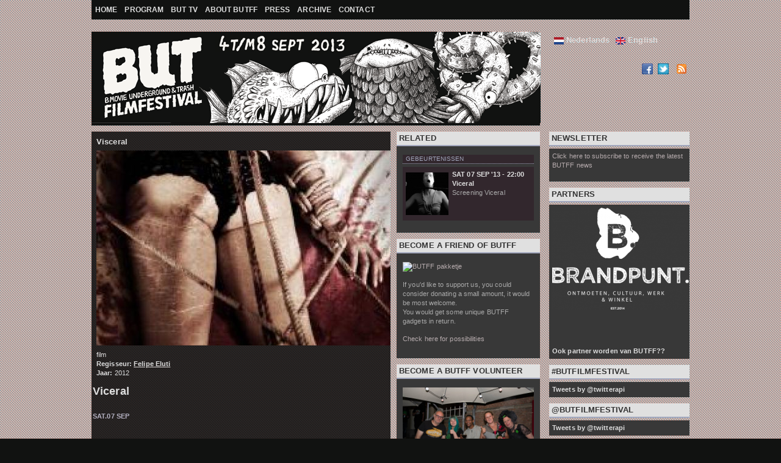

--- FILE ---
content_type: text/html
request_url: https://2013.butff.nl/en/work/visceral/
body_size: 7880
content:
<!DOCTYPE html PUBLIC "-//W3C//DTD XHTML+RDFa 1.0//EN"
  "http://www.w3.org/MarkUp/DTD/xhtml-rdfa-1.dtd">
<html xmlns="http://www.w3.org/1999/xhtml" xml:lang="en" version="XHTML+RDFa 1.0" dir="ltr"
  xmlns:content="http://purl.org/rss/1.0/modules/content/"
  xmlns:dc="http://purl.org/dc/terms/"
  xmlns:foaf="http://xmlns.com/foaf/0.1/"
  xmlns:og="http://ogp.me/ns#"
  xmlns:rdfs="http://www.w3.org/2000/01/rdf-schema#"
  xmlns:sioc="http://rdfs.org/sioc/ns#"
  xmlns:sioct="http://rdfs.org/sioc/types#"
  xmlns:skos="http://www.w3.org/2004/02/skos/core#"
  xmlns:xsd="http://www.w3.org/2001/XMLSchema#">


<!-- Mirrored from 2013.butff.nl/en/work/visceral by HTTrack Website Copier/3.x [XR&CO'2013], Thu, 09 Jun 2016 11:58:58 GMT -->
<!-- Added by HTTrack --><meta http-equiv="content-type" content="text/html;charset=utf-8" /><!-- /Added by HTTrack -->
<head profile="http://www.w3.org/1999/xhtml/vocab">
  <meta http-equiv="Content-Type" content="text/html; charset=utf-8" />
<link rel="shortcut icon" href="/sites/default/files/favicon_2_1.png" type="image/png" />
<link rel="canonical" href="/en/work/visceral" />
  <title>Visceral | But FilmFestival 2013</title>
  <link type="text/css" rel="stylesheet" href="/sites/default/files/css/css_xE-rWrJf-fncB6ztZfd2huxqgxu4WO-qwma6Xer30m4.css" media="all" />
<link type="text/css" rel="stylesheet" href="/sites/default/files/css/css_tiEyTESjcI8w8bwlf0-HfpHAycRozqCbf9Z7AVvL5as.css" media="all" />
<link type="text/css" rel="stylesheet" href="/sites/default/files/css/css_bmVS-dd8ofahFSOFvElURbaw5m1QdEsnt4NEzYFlqYo.css" media="all" />
<link type="text/css" rel="stylesheet" href="/sites/default/files/css/css_nB8wTBIbYZmDTf0ZufPjvxquHvtbbLUPs5ZMSit8LVA.css" media="all" />
<link type="text/css" rel="stylesheet" href="/sites/default/files/css/css_47DEQpj8HBSa-_TImW-5JCeuQeRkm5NMpJWZG3hSuFU.css" media="print" />
<style type="text/css" media="all">@import url("http://fonts.googleapis.com/css?family=Copse:regular");</style>
  <script type="text/javascript" src="/sites/default/files/js/js_UWQINlriydSoeSiGQxToOUdv493zEa7dpsXC1OtYlZU.js"></script>
<script type="text/javascript" src="/sites/default/files/js/js_VxpohlmmYIJzjeCrDODA6HJ5vSNnWjxVr8DUSPTKpu0.js"></script>
<script type="text/javascript" src="https://platform.twitter.com/widgets.js"></script>
<script type="text/javascript">
<!--//--><![CDATA[//><!--
jQuery(function(){
jQuery('#superfish-8').supersubs({minWidth: 12, maxWidth: 27, extraWidth: 1}).superfish({
animation: {opacity:'show'},
speed: 'fast',
autoArrows: false,
dropShadows: true});
});
//--><!]]>
</script>
<script type="text/javascript" src="/sites/default/files/js/js_fDicEJ1T-D07byXiZkHgEbQFY3zJozGuwbrdD9ijw2U.js"></script>
<script type="text/javascript">
<!--//--><![CDATA[//><!--
jQuery.extend(Drupal.settings, {"basePath":"\/","pathPrefix":"en\/","ajaxPageState":{"theme":"butff13","theme_token":"Yxg4vxUV3RX809-H9UFJo-0tJ8nXVUQzweT4AL712bU","js":{"misc\/jquery.js":1,"misc\/jquery.once.js":1,"misc\/drupal.js":1,"sites\/all\/libraries\/superfish\/jquery.hoverIntent.minified.js":1,"sites\/all\/libraries\/superfish\/jquery.bgiframe.min.js":1,"sites\/all\/libraries\/superfish\/superfish.js":1,"sites\/all\/libraries\/superfish\/supersubs.js":1,"sites\/all\/libraries\/superfish\/supposition.js":1,"sites\/all\/libraries\/superfish\/sftouchscreen.js":1,"sites\/all\/modules\/views_slideshow\/js\/views_slideshow.js":1,"sites\/all\/libraries\/jquery.cycle\/jquery.cycle.all.min.js":1,"sites\/all\/modules\/views_slideshow\/contrib\/views_slideshow_cycle\/js\/views_slideshow_cycle.js":1,"sites\/all\/modules\/improved_multi_select\/improved_multi_select.js":1,"sites\/all\/libraries\/json2\/json2.js":1,"sites\/all\/modules\/field_group\/field_group.js":1,"https:\/\/platform.twitter.com\/widgets.js":1,"0":1,"sites\/all\/themes\/butff13\/js\/pixastic.desaturate.brightness.js":1,"sites\/all\/themes\/butff13\/js\/additions.js":1},"css":{"modules\/system\/system.base.css":1,"modules\/system\/system.menus.css":1,"modules\/system\/system.messages.css":1,"modules\/system\/system.theme.css":1,"sites\/all\/modules\/date\/date_api\/date.css":1,"sites\/all\/modules\/date\/date_popup\/themes\/datepicker.1.7.css":1,"modules\/field\/theme\/field.css":1,"sites\/all\/modules\/mollom\/mollom.css":1,"modules\/node\/node.css":1,"modules\/search\/search.css":1,"modules\/user\/user.css":1,"sites\/all\/modules\/video_filter\/video_filter.css":1,"sites\/all\/modules\/views\/css\/views.css":1,"sites\/all\/modules\/ctools\/css\/ctools.css":1,"sites\/all\/libraries\/superfish\/css\/superfish.css":1,"sites\/all\/libraries\/superfish\/css\/superfish-vertical.css":1,"sites\/all\/libraries\/superfish\/css\/superfish-navbar.css":1,"sites\/all\/modules\/views_slideshow\/views_slideshow.css":1,"modules\/locale\/locale.css":1,"sites\/all\/modules\/views_slideshow\/contrib\/views_slideshow_cycle\/views_slideshow_cycle.css":1,"sites\/all\/modules\/improved_multi_select\/improved_multi_select.css":1,"sites\/all\/themes\/butff13\/styles\/reset.css":1,"sites\/all\/themes\/butff13\/styles\/layout.css":1,"sites\/all\/themes\/butff13\/styles\/print.css":1}},"viewsSlideshow":{"partners-block":{"methods":{"goToSlide":["viewsSlideshowPager","viewsSlideshowSlideCounter","viewsSlideshowCycle"],"nextSlide":["viewsSlideshowPager","viewsSlideshowSlideCounter","viewsSlideshowCycle"],"pause":["viewsSlideshowControls","viewsSlideshowCycle"],"play":["viewsSlideshowControls","viewsSlideshowCycle"],"previousSlide":["viewsSlideshowPager","viewsSlideshowSlideCounter","viewsSlideshowCycle"],"transitionBegin":["viewsSlideshowPager","viewsSlideshowSlideCounter"],"transitionEnd":[]},"paused":0},"sponsor_slides_block-block":{"methods":{"goToSlide":["viewsSlideshowPager","viewsSlideshowSlideCounter","viewsSlideshowCycle"],"nextSlide":["viewsSlideshowPager","viewsSlideshowSlideCounter","viewsSlideshowCycle"],"pause":["viewsSlideshowControls","viewsSlideshowCycle"],"play":["viewsSlideshowControls","viewsSlideshowCycle"],"previousSlide":["viewsSlideshowPager","viewsSlideshowSlideCounter","viewsSlideshowCycle"],"transitionBegin":["viewsSlideshowPager","viewsSlideshowSlideCounter"],"transitionEnd":[]},"paused":0}},"viewsSlideshowCycle":{"#views_slideshow_cycle_main_partners-block":{"num_divs":8,"id_prefix":"#views_slideshow_cycle_main_","div_prefix":"#views_slideshow_cycle_div_","vss_id":"partners-block","effect":"fade","transition_advanced":0,"timeout":5000,"speed":700,"delay":0,"sync":1,"random":0,"pause":1,"pause_on_click":0,"action_advanced":0,"start_paused":null,"remember_slide":0,"remember_slide_days":1,"pause_when_hidden":0,"pause_when_hidden_type":"full","amount_allowed_visible":"","nowrap":0,"fixed_height":1,"items_per_slide":1,"wait_for_image_load":1,"wait_for_image_load_timeout":3000,"cleartype":true,"cleartypenobg":false,"advanced_options":"{}"},"#views_slideshow_cycle_main_sponsor_slides_block-block":{"num_divs":8,"id_prefix":"#views_slideshow_cycle_main_","div_prefix":"#views_slideshow_cycle_div_","vss_id":"sponsor_slides_block-block","effect":"fade","transition_advanced":1,"timeout":2000,"speed":400,"delay":0,"sync":1,"random":0,"pause":1,"pause_on_click":0,"action_advanced":0,"start_paused":0,"remember_slide":0,"remember_slide_days":1,"pause_when_hidden":0,"pause_when_hidden_type":"full","amount_allowed_visible":"","nowrap":0,"fixed_height":1,"items_per_slide":1,"wait_for_image_load":1,"wait_for_image_load_timeout":3000,"cleartype":0,"cleartypenobg":0,"advanced_options":"{}"}},"improved_multi_select":{"selectors":["select[multiple]"]},"field_group":{"div":"full"}});
//--><!]]>
</script>
</head>
<body class="html not-front not-logged-in one-sidebar sidebar-first page-node page-node- page-node-2219 node-type-werk domain-2013-butff-nl i18n-en taxonomy-filmoverzicht-a-z taxonomy-film taxonomy-2013" >
  <div id="skip-link">
    <a href="#main-content" class="element-invisible element-focusable">Skip to main content</a>
  </div>
    <div id="fullscreen-background-wrapper">
    <div class="region region-fullscreen-background">
    <div id="block-views-butff2012-background-block-2" class="block block-views">

    
  <div class="content">
    <div class="view view-butff2012-background view-id-butff2012_background view-display-id-block_2 view-dom-id-74fb8253d952956c91135a4346019743">
        
  
  
      <div class="view-content">
        <div class="views-row views-row-1 views-row-odd views-row-first views-row-last">
      </div>
    </div>
  
  
  
  
  
  
</div>  </div>
</div>
  </div>
  <div id="fullscreen-background-overlay"></div>
</div>
  <div id="page-wrapper" >
    <div id="page">

    <div id="header">
      <div class="section clearfix">
                  <div id="header-top" class="clearfix">
            <div class="region region-header">
    <div id="block-superfish-8" class="block block-superfish">

    
  <div class="content">
    <ul id="superfish-8" class="sf-menu menu-but-2013-main-menu-eng sf-horizontal sf-style-none sf-total-items-7 sf-parent-items-4 sf-single-items-3"><li id="menu-3627-8" class="first odd sf-item-1 sf-depth-1 sf-no-children"><a href="/en" title="Home" class="sf-depth-1 ">Home</a></li><li id="menu-3571-8" class="middle even sf-item-2 sf-depth-1 sf-total-children-5 sf-parent-children-0 sf-single-children-5 menuparent"><a href="/en/page/program-0" title="Program BUTFF2013" class="sf-depth-1  menuparent">Program</a><ul><li id="menu-3642-8" class="first odd sf-item-1 sf-depth-2 sf-no-children"><a href="/en/page/blockschedule-2013" class="sf-depth-2 ">Program schedule 2013</a></li><li id="menu-3643-8" class="middle even sf-item-2 sf-depth-2 sf-no-children"><a href="/en/pagina/films-2013" title="" class="sf-depth-2 ">Film 2013</a></li><li id="menu-3641-8" class="middle odd sf-item-3 sf-depth-2 sf-no-children"><a href="/en/page/performances" title="" class="sf-depth-2 ">Performances</a></li><li id="menu-3806-8" class="middle even sf-item-4 sf-depth-2 sf-no-children"><a href="/en/page/guests" title="Guests at the BUTFF2013" class="sf-depth-2 ">Guests</a></li><li id="menu-3645-8" class="last odd sf-item-5 sf-depth-2 sf-no-children"><a href="/en/page/poets-13" class="sf-depth-2 ">poets &#039;13</a></li></ul></li><li id="menu-3635-8" class="middle odd sf-item-3 sf-depth-1 sf-no-children"><a href="/en/buttv" title="BUT TV interviews and impressions from the BUTFF festival" class="sf-depth-1 ">BUT TV</a></li><li id="menu-3573-8" class="middle even sf-item-4 sf-depth-1 sf-total-children-2 sf-parent-children-0 sf-single-children-2 menuparent"><a href="/en/page/about-butff-0" title="All you want to know about BUTFF" class="sf-depth-1  menuparent">About BUTFF</a><ul><li id="menu-3633-8" class="first odd sf-item-1 sf-depth-2 sf-no-children"><a href="/en/page/subscribe-butff-newsletter-13" title="Subscribe to the BUTFF newsletter" class="sf-depth-2 ">Newsletter</a></li><li id="menu-3793-8" class="last even sf-item-2 sf-depth-2 sf-no-children"><a href="/en/page/who-who-butff" class="sf-depth-2 ">Who-is-who @ BUTFF</a></li></ul></li><li id="menu-3574-8" class="middle odd sf-item-5 sf-depth-1 sf-total-children-1 sf-parent-children-0 sf-single-children-1 menuparent"><a href="/en/page/press-0" title="Press pages" class="sf-depth-1  menuparent">Press</a><ul><li id="menu-3575-8" class="first odd sf-item-1 sf-depth-2 sf-no-children"><a href="/en/page/press-releases" title="Press releases BUTFF2013" class="sf-depth-2 ">Pressreleases</a></li></ul></li><li id="menu-3577-8" class="middle even sf-item-6 sf-depth-1 sf-no-children"><a href="http://archief.butff.nl/" title="Archive BUTFF" class="sf-depth-1 ">Archive</a></li><li id="menu-3578-8" class="last odd sf-item-7 sf-depth-1 sf-total-children-1 sf-parent-children-0 sf-single-children-1 menuparent"><a href="/en/page/contact" title="Contact info BUTFF2013" class="sf-depth-1  menuparent">Contact</a><ul><li id="menu-3580-8" class="first odd sf-item-1 sf-depth-2 sf-no-children"><a href="/en/content/contact-0" title="Contact form" class="sf-depth-2 ">Contact form</a></li></ul></li></ul>  </div>
</div>
  </div>
          </div>
        
          <div id="header-bottom">
            <a href="/en" title="Home" id="home-link">
                            <div id="logo">
                <img src="/sites/all/themes/butff13/logo.png" alt="Home" />
              </div>
              
            </a>
                      </div><!-- /header-bottom -->
                      <div id="header-side" class="">
              <div class="inner">
                    <div class="region region-header-side">
    <div id="block-locale-language" class="block block-locale">

    
  <div class="content">
    <ul class="language-switcher-locale-url"><li class="nl first"><a href="/nl/werk/visceral" class="language-link" xml:lang="nl" title="Visceral"><img class="language-icon" typeof="foaf:Image" src="/sites/all/modules/languageicons/flags/nl.png" width="16" height="12" alt="Nederlands" title="Nederlands" /> Nederlands</a></li>
<li class="en last active"><a href="/en/work/visceral" class="language-link active" xml:lang="en" title="Visceral"><img class="language-icon" typeof="foaf:Image" src="/sites/all/modules/languageicons/flags/en.png" width="16" height="12" alt="English" title="English" /> English</a></li>
</ul>  </div>
</div>
<div id="block-block-2" class="block block-block">

    
  <div class="content">
    <div id="social-buttons"><span> </span><span><a href="https://www.facebook.com/BUTFilmFestival" target="_blank" class="icon"><img src="/sites/all/themes/butff/styles/images/fb_icon.gif" alt="fb-icon" /></a></span><span> <a href="http://twitter.com/#%21/butfilmfestival/" target="_blank" class="icon"><img src="/sites/all/themes/butff/styles/images/twitter-icon.png" alt="tw-icon" /></a></span></div>
  </div>
</div>
<div id="block-node-syndicate" class="block block-node">

    
  <div class="content">
    <a href="/en/rss.xml" class="feed-icon" title="Subscribe to Syndicate"><img typeof="foaf:Image" src="/misc/feed.png" width="16" height="16" alt="Subscribe to Syndicate" /></a>  </div>
</div>
  </div>
              </div>
            </div>
                </div><!-- /.section -->
    </div> <!--  /#header -->


    <div id="admin">
                  
    </div><!-- / #admin -->
        <div id="main-wrapper">
      <div id="main" class="clearfix">

        <a id="main-content"></a><!-- jump here! -->

        <div id="content" class="column">
          <div class="section">
                          <div class="tabs">
                              </div>
            
              <div class="region region-content">
    <div id="block-system-main" class="block block-system">

    
  <div class="content">
    <div id="node-2219" class="node node-werk clearfix" about="/en/work/visceral" typeof="sioc:Item foaf:Document">


          <h2>Visceral</h2>
    <span property="dc:title" content="Visceral" class="rdf-meta element-hidden"></span>
  
  <div class="content">
    <div class="field field-name-field-afbeelding field-type-image field-label-hidden"><div class="field-items"><div class="field-item even"><img typeof="foaf:Image" src="/sites/default/files/styles/490_320/public/werk-www.butff.nl/Visceral6.jpg?itok=ZJfCikT-" width="490" height="320" alt="" /></div></div></div><div id="node-werk-full-group-details" class="floatLeft group-details field-group-div"><div class="field field-name-field-soortwerk field-type-taxonomy-term-reference field-label-hidden"><div class="field-items"><div class="field-item even">film</div></div></div><div class="field field-name-field-director field-type-node-reference field-label-inline clearfix"><div class="field-label">Regisseur:&nbsp;</div><div class="field-items"><div class="field-item even"><a href="/en/person/felipe-eluti">Felipe Eluti</a></div></div></div><div class="field field-name-field-year field-type-number-integer field-label-inline clearfix"><div class="field-label">Jaar:&nbsp;</div><div class="field-items"><div class="field-item even">2012</div></div></div></div><div class="field field-name-field-references field-type-node-reference field-label-hidden"><div class="field-items"><div class="field-item even"><div id="node-2221" class="node node-gebeurtenis node-promoted clearfix" about="/en/agenda/viceral" typeof="sioc:Item foaf:Document">

  <div class="content no-padding">
          <div class="full-node-images clearfix">
        
      </div>
    <div class="full-node-content-wrapper clearfix">
      <div class="gebeurtenis-info">
                <div class="full-node-title">
                    <h2><a href="/en/agenda/viceral">Viceral</a></h2>
          <span property="dc:title" content="Viceral" class="rdf-meta element-hidden"></span>        </div><!-- /full-node-title -->
                <div class="field field-name-field-datum field-type-date field-label-hidden"><div class="field-items"><div class="field-item even"><span class="date-display-single" property="dc:date" datatype="xsd:dateTime" content="2013-09-07T22:00:00+02:00">Sat.07 Sep</span></div></div></div>                      </div>
      <div class="full-node-body">
        <div class="field field-name-body field-type-text-with-summary field-label-hidden"><div class="field-items"><div class="field-item even" property="content:encoded"><p>Screening Viceral</p></div></div></div>      </div>
                        <div id="referenced-work">
               </div>
                    </div><!-- /full-node-content-wrapper -->
  </div><!-- /content -->
</div>
</div><div class="field-item odd"><div id="node-2220" class="node node-persoon clearfix" about="/en/person/felipe-eluti" typeof="sioc:Item foaf:Document"> 
  <div class="field field-name-field-afbeelding field-type-image field-label-hidden"><div class="field-items"><div class="field-item even"><img typeof="foaf:Image" src="/sites/default/files/styles/70_70/public/viceraldir_0.jpg?itok=mVuTvW9O" width="70" height="70" alt="" /></div></div></div>      <h2><a href="/en/person/felipe-eluti">Felipe Eluti</a></h2>
  <span property="dc:title" content="Felipe Eluti" class="rdf-meta element-hidden"></span>
  
  <div class="content">
    <div class="field field-name-body field-type-text-with-summary field-label-hidden"><div class="field-items"><div class="field-item even" property="content:encoded"><p>Visceral (Entre las cuerdas dela locura), 69 min, Chile , Spanish spoken, English subs, dir Felip</p></div></div></div>  </div>

  
  
</div>
</div></div></div><div class="field field-name-body field-type-text-with-summary field-label-hidden"><div class="field-items"><div class="field-item even" property="content:encoded"><p><img src="/sites/default/files/werk-www.butff.nl/Visceral6.jpg" alt="" height="320" width="224" /></p>
<p>A boxer loses the match of a lifetime and is sucked into a downward spiral of insanity. Nothing can help him fight this madness except releasing his anger and hatred onto innocent women and the man he has lost too.<br /><br /> Could this be another underground classic? This film from Chile not only has potential to shock the public it does. The tag-line  is 'A Gore Bondage Film' and it pretty much delivers the message. What you will see is very explicit and can't be labeled anything less than hardcore underground, comparable to the work of Dora and Vogel. You've been warned, NOT for the Faint-Hearted!</p>
<p>Viceral (Entre las cuerdas dela locura), 69 min, Chile , Spanish spoken, English subs, dir Crisobal Rivera </p>
<p><iframe src="http://player.vimeo.com/video/7830866" width="460" height="259" class="video-filter video-vimeo video-center vf-7830866" frameborder="0"></iframe></p>
<p>  </p>
</div></div></div><div class="view view-teasers view-id-teasers view-display-id-entity_view_3 view-dom-id-d1135fb63f323e3f6a7dd60bf7614ec5">
      
  
  
      <div class="view-content">
        <div class="views-row views-row-1 views-row-odd views-row-first views-row-last clearfix">
    <div id="node-2221" class="node node-gebeurtenis node-promoted node-teaser clearfix" about="/en/agenda/viceral" typeof="sioc:Item foaf:Document">

  <div class="content no-padding">
    <img src='/sites/default/files/styles/medium/public/gebeurtenis-www.butff.nl/Viceralscreenshot.png?itok=bJHMLbJB' alt='' title=''>      <div class="full-node-images clearfix">
        
      </div>
    <div class="full-node-content-wrapper clearfix">
      <div class="gebeurtenis-info">
                <div class="full-node-title">
                    <h2><a href="/en/agenda/viceral">Viceral</a></h2>
          <span property="dc:title" content="Viceral" class="rdf-meta element-hidden"></span>        </div><!-- /full-node-title -->
                <div class="field field-name-field-datum field-type-date field-label-hidden"><div class="field-items"><div class="field-item even"><span class="date-display-single">Sat 07 Sep - <span class="date-display-start" property="dc:date" datatype="xsd:dateTime" content="2013-09-07T22:00:00+02:00">22:00</span> to <span class="date-display-end" property="dc:date" datatype="xsd:dateTime" content="2013-09-07T23:15:00+02:00">23:15</span></span></div></div></div>        <div class="field field-name-field-location field-type-node-reference field-label-hidden"><div class="field-items"><div class="field-item even">Nieuwe Veste Upper cinema 3</div></div></div>        <div class="field field-name-field-ticketcode field-type-number-integer field-label-hidden"><div class="field-items"><div class="field-item even">8337</div></div></div>      </div>
      <div class="full-node-body">
        <div class="field field-name-body field-type-text-with-summary field-label-hidden"><div class="field-items"><div class="field-item even" property="content:encoded"><p>Screening Viceral</p></div></div></div>      </div>
                        <div id="referenced-work">
               </div>
                    </div><!-- /full-node-content-wrapper -->
  </div><!-- /content -->
</div>
  </div>
    </div>
  
  
  
  
  
  
</div>   </div>

  
  
</div>
  </div>
</div>
  </div>

          </div>

        </div> <!-- /.section, /#content -->

                      <div id="news-column" class="column ">
              <div class="section">
                  <div class="region region-content-news-column">
    <div id="block-views-related-items-block-block" class="block block-views">

    <h2>RELATED</h2>
  
  <div class="content">
    <div class="view view-related-items-block view-id-related_items_block view-display-id-block view-dom-id-7039539f818c8a01f5768718173408b8">
        
  
  
      <div class="view-content">
      <div class="item-list">      <h3>Gebeurtenissen</h3>
    <ul>          <li class="views-row views-row-1 views-row-odd views-row-first views-row-last clearfix">  
  <div>        <div class="floatLeft"><a href="/en/agenda/viceral"><img typeof="foaf:Image" src="/sites/default/files/styles/70_70/public/gebeurtenis-www.butff.nl/Viceralscreenshot.png?itok=mkml_B7W" width="70" height="70" alt="" /></a></div>  </div>  
  <div>        <div class="event-date"><span class="date-display-single" property="dc:date" datatype="xsd:dateTime" content="2013-09-07T22:00:00+02:00">Sat 07 Sep '13 - 22:00</span></div>  </div>  
  <div>        <div><a href="/en/agenda/viceral">Viceral</a> 
<p>Screening Viceral</p></div>  </div></li>
      </ul></div>    </div>
  
  
  
  
  
  
</div>  </div>
</div>
<div id="block-block-22" class="block block-block">

    <h2>Become a Friend of BUTFF</h2>
  
  <div class="content">
    <p><a href="http://butff.nl/nl/node/1954"><img src="http://butff.nl/sites/default/files/styles/490_320/public/BUTFFPakket_0.gif" alt="BUTFF pakketje" title="BUTFF pakketje" height="140" width="215" /></a></p>
<p>If you'd like to support us, you could consider donating a small amount, it would be most welcome.<br /> You would get some unique BUTFF gadgets in return.</p>
<p><a href="http://butff.nl/nl/pagina/steun-butff14">Check here for possibilities </a></p>
  </div>
</div>
<div id="block-block-23" class="block block-block">

    <h2>Become a BUTFF volunteer</h2>
  
  <div class="content">
    <p><img src="/sites/default/files/butvolunteer.jpg" height="143" width="215" /></p>
<p><strong>Sign up for the BUT-team?</strong><br />Do you feel like the BUT Film Festival is calling out to you? We are looking for volunteers like you!<br /><a href="http://butff.nl/en/node/1839">Click for more information on how to become a volunteer for BUTFF</a></p>
  </div>
</div>
  </div>
              </div>
            </div>
                          <div id="sidebar-first" class="column sidebar">
          <div class="section">
              <div class="region region-sidebar-first">
    <div id="block-block-25" class="block block-block">

    <h2>Newsletter</h2>
  
  <div class="content">
    <p><a href="http://eepurl.com/0grPT" target="_blank" title="BUTFF Nieuwsbrief" rel="nofollow">Click here to subscribe to receive the latest BUTFF news</a></p>
  </div>
</div>
<div id="block-views-partners-block" class="block block-views">

    <h2>Partners</h2>
  
  <div class="content">
    <div class="view view-partners view-id-partners view-display-id-block view-dom-id-da13a75fc24cdcd57cf26fadc96021b6">
        
  
  
      <div class="view-content">
      
<div class="skin-default">
  
  <div id="views_slideshow_cycle_main_partners-block" class="views_slideshow_cycle_main views_slideshow_main"><div id="views_slideshow_cycle_teaser_section_partners-block" class="views-slideshow-cycle-main-frame views_slideshow_cycle_teaser_section">
  <div id="views_slideshow_cycle_div_partners-block_0" class="views-slideshow-cycle-main-frame-row views_slideshow_cycle_slide views_slideshow_slide views-row-1 views-row-odd">
  <div class="views-slideshow-cycle-main-frame-row-item views-row views-row-0 views-row-first views-row-odd">
    
  <div class="views-field views-field-field-image">        <div class="field-content"><a href="https://www.facebook.com/brandpuntbreda" target="_blank"><img typeof="foaf:Image" src="/sites/default/files/styles/224_h_events/public/Brandpunt_wi_2t.png?itok=XExR28iv" width="224" height="167" alt="" /></a></div>  </div></div>
</div>
<div id="views_slideshow_cycle_div_partners-block_1" class="views-slideshow-cycle-main-frame-row views_slideshow_cycle_slide views_slideshow_slide views-row-2 views_slideshow_cycle_hidden views-row-even">
  <div class="views-slideshow-cycle-main-frame-row-item views-row views-row-0 views-row-first views-row-odd">
    
  <div class="views-field views-field-field-image">        <div class="field-content"><a href="http://www.idfx.nl/" target="_blank"><img typeof="foaf:Image" src="/sites/default/files/styles/224_h_events/public/idfx_wit.png?itok=lr1eTsyu" width="224" height="207" alt="" /></a></div>  </div></div>
</div>
<div id="views_slideshow_cycle_div_partners-block_2" class="views-slideshow-cycle-main-frame-row views_slideshow_cycle_slide views_slideshow_slide views-row-3 views_slideshow_cycle_hidden views-row-odd">
  <div class="views-slideshow-cycle-main-frame-row-item views-row views-row-0 views-row-first views-row-odd">
    
  <div class="views-field views-field-field-image">        <div class="field-content"><a href="http://hap.nu/" target="_blank"><img typeof="foaf:Image" src="/sites/default/files/styles/224_h_events/public/Logo_klein_WIT_zonder_achtergr_2.png?itok=t4W1IKy8" width="224" height="94" alt="" /></a></div>  </div></div>
</div>
<div id="views_slideshow_cycle_div_partners-block_3" class="views-slideshow-cycle-main-frame-row views_slideshow_cycle_slide views_slideshow_slide views-row-4 views_slideshow_cycle_hidden views-row-even">
  <div class="views-slideshow-cycle-main-frame-row-item views-row views-row-0 views-row-first views-row-odd">
    
  <div class="views-field views-field-field-image">        <div class="field-content"><a href="http://www.breda.nl/" target="_blank"><img typeof="foaf:Image" src="/sites/default/files/styles/224_h_events/public/kruisen_breda_cmyk_wit.png?itok=oqU-TpBC" width="224" height="218" alt="" /></a></div>  </div></div>
</div>
<div id="views_slideshow_cycle_div_partners-block_4" class="views-slideshow-cycle-main-frame-row views_slideshow_cycle_slide views_slideshow_slide views-row-5 views_slideshow_cycle_hidden views-row-odd">
  <div class="views-slideshow-cycle-main-frame-row-item views-row views-row-0 views-row-first views-row-odd">
    
  <div class="views-field views-field-field-image">        <div class="field-content"><a href="http://www.nieuweveste.nl/" target="_blank"><img typeof="foaf:Image" src="/sites/default/files/styles/224_h_events/public/Nieuwe-Veste-Logo-CMYK-wit.png?itok=4BTEPDwu" width="224" height="224" alt="" /></a></div>  </div></div>
</div>
<div id="views_slideshow_cycle_div_partners-block_5" class="views-slideshow-cycle-main-frame-row views_slideshow_cycle_slide views_slideshow_slide views-row-6 views_slideshow_cycle_hidden views-row-even">
  <div class="views-slideshow-cycle-main-frame-row-item views-row views-row-0 views-row-first views-row-odd">
    
  <div class="views-field views-field-field-image">        <div class="field-content"><a href="http://www.topoftheflops.nl/" target="_blank"><img typeof="foaf:Image" src="/sites/default/files/styles/224_h_events/public/TOTF banner small V1.jpg?itok=7nSATBL8" width="224" height="66" alt="" /></a></div>  </div></div>
</div>
<div id="views_slideshow_cycle_div_partners-block_6" class="views-slideshow-cycle-main-frame-row views_slideshow_cycle_slide views_slideshow_slide views-row-7 views_slideshow_cycle_hidden views-row-odd">
  <div class="views-slideshow-cycle-main-frame-row-item views-row views-row-0 views-row-first views-row-odd">
    
  <div class="views-field views-field-field-image">        <div class="field-content"><a href="http://www.slashingthrough.com/" target="_blank"><img typeof="foaf:Image" src="/sites/default/files/styles/224_h_events/public/SlashingThrough_BUTFF_banner.jpg?itok=wM1A_qPC" width="224" height="61" alt="" /></a></div>  </div></div>
</div>
<div id="views_slideshow_cycle_div_partners-block_7" class="views-slideshow-cycle-main-frame-row views_slideshow_cycle_slide views_slideshow_slide views-row-8 views_slideshow_cycle_hidden views-row-even">
  <div class="views-slideshow-cycle-main-frame-row-item views-row views-row-0 views-row-first views-row-odd">
    
  <div class="views-field views-field-field-image">        <div class="field-content"><a href="http://www.rrfff.be/" target="_blank"><img typeof="foaf:Image" src="/sites/default/files/styles/224_h_events/public/RR-Logo_WEB_-BUT.png?itok=YvTVrtGA" width="224" height="56" alt="" /></a></div>  </div></div>
</div>
</div>
</div>
  </div>
    </div>
  
  
  
  
      <div class="view-footer">
      <strong><a href="/nl/artikel/butff-partner-worden" title="BUTFF partner worden">Ook partner worden van BUTFF??</a></strong>    </div>
  
  
</div>  </div>
</div>
<div id="block-twitter-block-2" class="block block-twitter-block">

    <h2>#butfilmfestival</h2>
  
  <div class="content">
    <a href="https://twitter.com/twitterapi" class="twitter-timeline" data-widget-id="349551746579836931" data-theme="dark" data-link-color="" width="" height="600" data-chrome="noheader nofooter noborders noscrollbar transparent" data-border-color="" lang="" data-tweet-limit="1" data-related="" aria-polite="polite">Tweets by @twitterapi</a>  </div>
</div>
<div id="block-twitter-block-1" class="block block-twitter-block">

    <h2>@butfilmfestival</h2>
  
  <div class="content">
    <a href="https://twitter.com/twitterapi" class="twitter-timeline" data-widget-id="349547428464177154" data-theme="dark" data-link-color="##FFF50" width="" height="600" data-chrome="noheader nofooter noborders noscrollbar transparent" data-border-color="#000" lang="" data-tweet-limit="3" data-related="" aria-polite="polite">Tweets by @twitterapi</a>  </div>
</div>
  </div>
          </div>
        </div> <!-- /.section, /#sidebar-first -->
        
              </div>
    </div> <!-- /#main, /#main-wrapper -->

    <div id="footer" class="clearfix">
      <div class="section">
          <div class="region region-footer">
    <div id="block-block-4" class="block block-block">

    
  <div class="content">
    <p class="image-link"><a href="http://www.schokkendnieuws.nl/" target="_blank" title="schokkend nieuws" class="ext-link"> <img src="/sites/all/themes/butff/styles/images/SchokkendNieuws.jpg" alt="schokkend nieuws" title="schokkend nieuws" height="60" width="127" /></a></p>
<p class="image-link"><a href="http://www.bredavandaag.nl/" target="_blank" title="breda vandaag" class="ext-link"> <img src="/sites/default/files/logos/bredavandaag200px.jpg" alt="breda vandaag" title="breda vandaag" style="margin-top: 10px; margin-bottom: 10px;" width="200" /></a></p>
<p class="image-link"><a href="http://www.stappenbreda.nl/" target="_blank" title="breda vandaag" class="ext-link"> <img src="/sites/default/files/logos/BredaCityApp-1.png" alt="stappen Breda" title="stappen Breda" style="margin-top: 10px; margin-bottom: 10px;" width="100" /></a></p>
  </div>
</div>
<div id="block-views-sponsor-slides-block-block" class="block block-views">

    <h2>Sponsors</h2>
  
  <div class="content">
    <div class="view view-sponsor-slides-block view-id-sponsor_slides_block view-display-id-block view-dom-id-6596fced5f44582a53006f5286048014">
        
  
  
      <div class="view-content">
      
<div class="skin-default">
  
  <div id="views_slideshow_cycle_main_sponsor_slides_block-block" class="views_slideshow_cycle_main views_slideshow_main"><div id="views_slideshow_cycle_teaser_section_sponsor_slides_block-block" class="views-slideshow-cycle-main-frame views_slideshow_cycle_teaser_section">
  <div id="views_slideshow_cycle_div_sponsor_slides_block-block_0" class="views-slideshow-cycle-main-frame-row views_slideshow_cycle_slide views_slideshow_slide views-row-1 views-row-odd">
  <div class="views-slideshow-cycle-main-frame-row-item views-row views-row-0 views-row-first views-row-odd">
    
  <div class="views-field views-field-field-image">        <div class="field-content"><a href="http://www.breda.nl/" class="external-link" target="_blank"><img typeof="foaf:Image" src="/sites/default/files/styles/thumbnail/public/logos/breda.jpg?itok=Ucb3Jta-" width="100" height="77" alt="" /></a></div>  </div></div>
</div>
<div id="views_slideshow_cycle_div_sponsor_slides_block-block_1" class="views-slideshow-cycle-main-frame-row views_slideshow_cycle_slide views_slideshow_slide views-row-2 views_slideshow_cycle_hidden views-row-even">
  <div class="views-slideshow-cycle-main-frame-row-item views-row views-row-0 views-row-first views-row-odd">
    
  <div class="views-field views-field-field-image">        <div class="field-content"><a href="http://www.hap.nu/" class="external-link" target="_blank"><img typeof="foaf:Image" src="/sites/default/files/styles/thumbnail/public/logos/HAP-weblogotrans.png?itok=5-CenYld" width="100" height="43" alt="" /></a></div>  </div></div>
</div>
<div id="views_slideshow_cycle_div_sponsor_slides_block-block_2" class="views-slideshow-cycle-main-frame-row views_slideshow_cycle_slide views_slideshow_slide views-row-3 views_slideshow_cycle_hidden views-row-odd">
  <div class="views-slideshow-cycle-main-frame-row-item views-row views-row-0 views-row-first views-row-odd">
    
  <div class="views-field views-field-field-image">        <div class="field-content"><a href="http://www.nieuweveste.nl/" class="external-link" target="_blank"><img typeof="foaf:Image" src="/sites/default/files/styles/thumbnail/public/logos/nieuwe-veste-logo.png?itok=S2Rr0Zjh" width="100" height="94" alt="" /></a></div>  </div></div>
</div>
<div id="views_slideshow_cycle_div_sponsor_slides_block-block_3" class="views-slideshow-cycle-main-frame-row views_slideshow_cycle_slide views_slideshow_slide views-row-4 views_slideshow_cycle_hidden views-row-even">
  <div class="views-slideshow-cycle-main-frame-row-item views-row views-row-0 views-row-first views-row-odd">
    
  <div class="views-field views-field-field-image">        <div class="field-content"><a href="http://www.brabant.nl/" class="external-link" target="_blank"><img typeof="foaf:Image" src="/sites/default/files/styles/thumbnail/public/logos/logo-provincie-CMYK.png?itok=sRtd0feB" width="100" height="38" alt="" /></a></div>  </div></div>
</div>
<div id="views_slideshow_cycle_div_sponsor_slides_block-block_4" class="views-slideshow-cycle-main-frame-row views_slideshow_cycle_slide views_slideshow_slide views-row-5 views_slideshow_cycle_hidden views-row-odd">
  <div class="views-slideshow-cycle-main-frame-row-item views-row views-row-0 views-row-first views-row-odd">
    
  <div class="views-field views-field-field-image">        <div class="field-content"><a href="http://www.breda.nl/" class="external-link" target="_blank"><img typeof="foaf:Image" src="/sites/default/files/styles/thumbnail/public/logos/breda.jpg?itok=Ucb3Jta-" width="100" height="77" alt="" /></a></div>  </div></div>
</div>
<div id="views_slideshow_cycle_div_sponsor_slides_block-block_5" class="views-slideshow-cycle-main-frame-row views_slideshow_cycle_slide views_slideshow_slide views-row-6 views_slideshow_cycle_hidden views-row-even">
  <div class="views-slideshow-cycle-main-frame-row-item views-row views-row-0 views-row-first views-row-odd">
    
  <div class="views-field views-field-field-image">        <div class="field-content"><a href="http://www.nieuweveste.nl/" class="external-link" target="_blank"><img typeof="foaf:Image" src="/sites/default/files/styles/thumbnail/public/logos/nieuwe-veste-logo.png?itok=S2Rr0Zjh" width="100" height="94" alt="" /></a></div>  </div></div>
</div>
<div id="views_slideshow_cycle_div_sponsor_slides_block-block_6" class="views-slideshow-cycle-main-frame-row views_slideshow_cycle_slide views_slideshow_slide views-row-7 views_slideshow_cycle_hidden views-row-odd">
  <div class="views-slideshow-cycle-main-frame-row-item views-row views-row-0 views-row-first views-row-odd">
    
  <div class="views-field views-field-field-image">        <div class="field-content"><a href="http://www.brabant.nl/" class="external-link" target="_blank"><img typeof="foaf:Image" src="/sites/default/files/styles/thumbnail/public/logos/logo-provincie-CMYK.png?itok=sRtd0feB" width="100" height="38" alt="" /></a></div>  </div></div>
</div>
<div id="views_slideshow_cycle_div_sponsor_slides_block-block_7" class="views-slideshow-cycle-main-frame-row views_slideshow_cycle_slide views_slideshow_slide views-row-8 views_slideshow_cycle_hidden views-row-even">
  <div class="views-slideshow-cycle-main-frame-row-item views-row views-row-0 views-row-first views-row-odd">
    
  <div class="views-field views-field-field-image">        <div class="field-content"><a href="http://www.hap.nu/" class="external-link" target="_blank"><img typeof="foaf:Image" src="/sites/default/files/styles/thumbnail/public/logos/HAP-weblogotrans.png?itok=5-CenYld" width="100" height="43" alt="" /></a></div>  </div></div>
</div>
</div>
</div>
  </div>
    </div>
  
  
  
  
  
  
</div>  </div>
</div>
  </div>
              </div>
    </div> <!-- /.section, /#footer -->

    </div>
</div> <!-- /#page, /#page-wrapper -->
  </body>

<!-- Mirrored from 2013.butff.nl/en/work/visceral by HTTrack Website Copier/3.x [XR&CO'2013], Thu, 09 Jun 2016 11:58:58 GMT -->
</html>


--- FILE ---
content_type: text/css
request_url: https://2013.butff.nl/sites/default/files/css/css_nB8wTBIbYZmDTf0ZufPjvxquHvtbbLUPs5ZMSit8LVA.css
body_size: 8336
content:
html,body,div,span,applet,object,iframe,h1,h2,h3,h4,h5,h6,p,blockquote,pre,a,abbr,acronym,address,big,cite,code,del,dfn,em,img,ins,kbd,q,s,samp,small,strike,strong,sub,sup,tt,var,b,u,i,center,dl,dt,dd,ol,ul,li,fieldset,form,label,legend,table,caption,tbody,tfoot,thead,tr,th,td,article,aside,canvas,details,embed,figure,figcaption,footer,header,hgroup,menu,nav,output,ruby,section,summary,time,mark,audio,video{margin:0;padding:0;border:0;font-size:100%;font:inherit;vertical-align:baseline;}article,aside,details,figcaption,figure,footer,header,hgroup,menu,nav,section{display:block;}body{line-height:1;}ol,ul,li,ul li,ul.menu{list-style:none;}blockquote,q{quotes:none;}blockquote:before,blockquote:after,q:before,q:after{content:'';content:none;}table{border-collapse:collapse;border-spacing:0;}
html,body,#page{min-height:100%;width:980px;margin-left:auto;margin-right:auto;}#page-wrapper{height:100%;width:100%;position:relative;}#content,#sidebar-first{display:inline;float:left;position:relative;width:25%;color:#aaa;font-size:11px;overflow:hidden;}#content{width:50%;float:left;}body.no-sidebars #content{width:100%;}#news-column{display:inline;float:left;position:relative;width:25%;color:#aaa;font-size:11px;overflow:hidden;}#main-wrapper{display:block;margin-top:10px;}.sidebar .section{padding-left:15px;}#content-bottom{display:block;clear:both;}#breadcrumb{margin:0 15px;}#footer-wrapper{padding:35px 5px 30px;}#footer{width:100%;width:980px;}body{margin:0;padding:0;border:0;background:#111211;font-size:80%;font-family:Verdana,Geneva,Arial,Helvetica,sans-serif;color:#dddDdd;line-height:1.4;letter-spacing:0.1px;}div#fullscreen-background-wrapper{position:fixed;top:0;left:0;width:100%;height:100%;background:#eee;}div#fullscreen-background-wrapper div#fullscreen-background-overlay{position:absolute;top:0;left:0;width:100%;height:100%;}div#fullscreen-background-wrapper div#fullscreen-background-overlay{background:url('/sites/all/themes/butff13/styles/images/background_grid.png') repeat;}div#fullscreen-background-wrapper canvas,div#fullscreen-background-wrapper img{width:100%;min-height:100%;height:auto;top:0;left:0;position:absolute;opacity:0;-moz-opacity:0;filter:alpha(opacity=0);}.node-unpublished{background:url("/sites/all/themes/butff13/styles/images/unpublished.png") repeat scroll 0 0 rgba(255,255,33,0.2);border:1px dashed #FFFF2F;color:#C2C2C2;opacity:0.72;}h1,h1.title{color:#DDDDDD;padding-bottom:10px;font-family:Verdana,Geneva,Arial,Helvetica,sans-serif;font-size:130%;font-style:normal;font-weight:700;margin-top:20px;}h2{color:#DDDDDD;padding-bottom:5px;font-family:Verdana,Geneva,Arial,Helvetica,sans-serif;font-size:120%;font-style:normal;font-weight:700;}h3{color:#DDDDDD;font-family:Verdana,Geneva,Arial,Helvetica,sans-serif;font-size:110%;font-style:normal;font-weight:700;}h4{color:#DDDDDD;margin-bottom:14px;font-family:Verdana,Geneva,Arial,Helvetica,sans-serif;font-size:100%;font-style:normal;font-weight:700;}p{margin-bottom:14px;}ul.links li{display:inline;list-style:none;padding:0;}ul,li,ul li,ul li.leaf,ul.menu li{list-style:none;}b,strong{font-weight:bold;}i,em{font-style:italic;}u{text-decoration:underline;}a:hover,a:focus,a:active{color:#DDDDDD;}a{text-decoration:none;color:#DDDDDD;font-weight:bold;}li.active-trail a,li a.active{color:#DDDDDD;text-decoration:none;}a:hover{text-decoration:none;color:#eeeeee;}a:visited{text-decoration:none;}p a{font-weight:normal;color:#B7ACAE;}.active{color:#C80223;}.node-unpublished{background-color:#555555;opacity:0.5;}.floatLeft{float:left;margin-right:6px;padding-top:4px;}.floatRight{float:right;margin-left:6px;padding-top:4px;}div.gmap-popup,div.gmap-popup h4{color:#111211;}div.div-link,div.div-link a,a.div-link{display:block;position:absolute;width:100%;height:100%;}div.div-link a:hover,a.div-link:hover{background:transparent;}div.div-link a{text-indent:-999em;}#main-wrapper ul,#main-wrapper li,#main-wrapper ul li,#main-wrapper .leaf{}.relative{position:relative;}#header{position:relative;width:100%;}#header-top{background:#111211;margin-bottom:20px;}#header-bottom{width:75%;float:left;background:#111211;}#header-bottom a#home-link,#header-bottom a#home-link div#logo{display:block;width:100px;float:left;}#site-description{width:630px;float:left;display:block;}#site-description div.region{padding:10px;color:#aaa;}#header-side{width:25%;float:left;border:none;background:none;}#header-side .inner{padding:0 0 0 20px;text-align:right;}#news-column .block{background:#383838;}#news-column #block-views-agenda-block-1{background:none;}#news-column .block .content{padding:10px;}#donation-dropdown-wrapper .form-item{display:block;padding:10px;}#donation-dropdown-wrapper .form-item label{display:inline-block;}#donation-dropdown-wrapper .form-item .form-select{background:#444;border:none;}#donation-dropdown-wrapper .form-item .form-select option{border:none;}#block-views-sponsor-slides-block-block{display:block;position:relative;float:left;}#block-block-4,#block-block-4 .image-link{display:block;float:right;margin-left:30px;margin-top:16px;}#block-block-2{font-size:11px;margin-top:10px;padding:1px;position:absolute;right:30px;top:90px;}#block-block-2 h2{display:inline;}#block-block-2 #social-buttons{padding:3px;}#block-block-2 #social-buttons a{padding-left:5px;}#block-block-2 #social-buttons a img{vertical-align:middle;width:18px;height:18px;}#block-node-syndicate{font-size:11px;margin-top:11px;padding:4px;position:absolute;right:1px;top:90px;}#block-node-syndicate .content{width:22px;}#block-node-syndicate .content a{padding-left:2px;}#block-views-idfx-alerts-block{background:#E6B207;border:4px double #111211;margin-top:10px;}#block-views-idfx-alerts-block .content{padding:10px;color:#111211;}#block-views-idfx-alerts-block .content h3.alert-title{color:#111211;}div#block-search-form{position:absolute;right:0;}div#block-search-form input#edit-search-block-form--2{color:#999999;margin-top:6px;padding:0;width:160px;}form#search-block-form div div.container-inline div#edit-actions.form-actions input#edit-submit.form-submit{padding-top:3px;position:relative;}div#news-column .block{margin-bottom:10px;}div#news-column .block h2{background:none repeat scroll 0 0 #E0e0e0;border-bottom:2px solid #A2A7BD;color:#333333;margin-bottom:4px;padding:2px 0 2px 4px;text-transform:uppercase;}div#news-column .block h3{background:#31242B;background:rgba(49,36,43,0.8);border-bottom:1px dotted #A2A7BD;color:#A2A7BD;display:block;font-size:10px;font-weight:normal;margin-bottom:5px;text-transform:uppercase;padding-left:5px;}div#news-column .block .content{}div#news-column .section{margin-left:10px;}div#news-column span.big{font-size:16px;}div#news-column span.red{color:#E10219;font-weight:bold;}div#news-column #countdown{text-transform:uppercase;text-align:center;}div#news-column #countdown,div#news-column .view-butman .views-row{background:#31242B;background:rgba(49,36,43,0.8);padding:5px;margin-bottom:10px;}div#news-column .view-related-items-block .item-list ul li div.event-date span.date-display-single{font-weight:bold;color:#dddDdd;text-transform:uppercase;}div#news-column .view-term-related-items .items-list ul li,div#news-column .view-related-items-block .item-list ul li,div#news-column .view-program-type-related-items .item-list ul li{background:#31242B;background:rgba(49,36,43,0.8);padding:5px;margin-bottom:10px;}div#news-column div.view-agenda h4{margin:0;}div#news-column div#block-block-13 div.content,div#news-column div.view-term-related-items div.item-list ul li.views-row,div#news-column div.view-agenda ul li{background:#31242B;background:#383838;padding:5px;margin-bottom:10px;}div#news-column #block-views-agenda-block-1 .content{padding:0;}div#news-column #block-views-agenda-block-1 div.view-agenda ul li{background:#000;}div#news-column div.view-agenda ul li.views-row-last{margin-bottom:0;}div#news-column #div.view-agenda ul li div.datum{text-transform:uppercase;color:#dddDdd;font-size:13px;font-weight:bold;margin-bottom:6px;}div#news-column div.view-agenda ul li .views-field-title a{color:#dddDdd;padding-left:5px;}div#news-column #block-views-butman-block iframe{width:225px;}div#news-column .view-id-related_items_block .views-row{margin-bottom:5px;}.item-list ul,.item-list ul li{padding:0;margin:0;}.item-list ul li p{margin:0;}#block-locale-language .content{clear:both;height:20px;padding:5px 0 3px 3px;width:100%;}#block-locale-language ul li{float:left;margin-right:10px;}#block-locale-language ul li a img{vertical-align:middle;}div#sidebar-first .block{margin-bottom:10px;}div#sidebar-first .block h2{background:none repeat scroll 0 0 #e0e0e0;border-bottom:2px solid #A2A7BD;color:#333333;margin-bottom:4px;padding:2px 0 2px 4px;text-transform:uppercase;}div#sidebar-first .block .content{padding:5px;background:#31242B;background:#383838;}#block-comment-recent ul li a{color:#DDDDDD;}body.page-pagina-films--2012 #content{background:#111211;background:rgba(0,0,0,.8);min-height:500px;}body.page-pagina-films--2012 #content .section{padding:5px;}table{background:#111211;background:rgba(0,0,0,.4);}table thead{background:#111211;background:rgba(0,0,0,.4);border-bottom:1px solid #555;}table thead tr td{padding:3px 5px;}table tbody{background:#111211;background:rgba(0,0,0,.4);}table tr,table tr.active,table td,table td.active{background:#111211;background:rgba(0,0,0,.4);padding:3px 5px;}table tr td img,table tr td a img{vertical-align:top;}div#block-menu-menu-idfx-projecten-menu{background:#222222;padding:8px;margin-bottom:10px;}div#block-superfish-3{width:100%;}.sf-menu{float:left;padding:0;}.sf-menu.sf-navbar{width:100%;}.sf-menu ul{padding-left:0;}.sf-menu a{color:#DDDDDD;border:none;padding:10px 6px;text-decoration:none;text-transform:uppercase;font-size:12px;}.sf-menu a{color:#DDDDDD;}.sf-menu a:visited{color:#DDDDDD;}.sf-menu a.sf-with-ul{padding-right:2.25em;}.sf-menu.rtl a.sf-with-ul{padding-left:2.25em;padding-right:1em;}.sf-menu span.sf-description{color:#13a;display:block;font-size:12px;line-height:1em;margin:5px 0 0 5px;padding:0;}.sf-menu li,.sf-menu.sf-navbar{background:#111211;}.sf-menu li li{background:#666;}.sf-menu li li li{background:#666;}.sf-menu li.sfHover,.sf-menu li.sfHover > a,.sf-menu li:hover,.sf-menu li.sfHover,.sf-menu a:focus,.sf-menu a:hover,.sf-menu a:active{background:#666;outline:0;color:#DDDDDD;}.sf-menu li.sfHover,.sf-menu li.sfHover > a,.sf-menu li:hover,.sf-menu li.sfHover,.sf-menu a:hover{background:#333;}div#sidebar-first div.field-content a{color:#7C7B7B;}div#sidebar-first div.more-link{display:block;height:16px;left:48px;margin-bottom:10px;padding:0 0 10px 0;position:relative;text-align:left;}div#sidebar-first div.more-link a.read-more{background:none repeat scroll 0 0 #111211;float:left;padding:4px 6px;font-weight:normal;}div#sidebar-first div.more-link a.read-more-1{margin-right:10px;}div.item-list ul.pager{background:#111211;padding:4px 0;}div.item-list ul.pager li a{font-weight:normal;}div.item-list ul.pager li{margin:6px;padding:0;}div#block-block-1,div#block-block-9{margin-bottom:10px;}div#block-block-1 .content,div#block-block-9 .content{background:none !important;padding:0 !important;}div#block-block-1 h2,div#block-block-9 h2{background:#222222;padding:5px;}div.tweets-pulled-listing{font-size:11px;}div.tweets-pulled-listing ul{list-style:none;}div.tweets-pulled-listing li{overflow:hidden;margin-bottom:18px !important;border-bottom:1px solid #333;background:#31242B;background:#383838;padding:8px;width:214px;}div.tweets-pulled-listing li .tweet-authorphoto{background:#dddddd;}div.tweets-pulled-listing li .tweet-text{width:98%;}div.tweets-pulled-listing .tweet-time{color:#777777;font-size:10px;font-style:italic;padding:3px;}div.tweets-pulled-listing div.tweet-authorphoto{margin:0 5px 0 0;float:left;}div.tweets-pulled-listing div.tweet-authorphoto img{max-height:40px;max-width:40px;display:block;}div.tweets-pulled-listing a{color:#DDDDDD;}div.tweets-pulled-listing .tweet-author a{font-weight:bold;}div.tweets-pulled-listing  div.tweet-divider{clear:left;border-bottom:none;margin:0 0 15px;}div.view-butff-nieuws.view-display-id-page_2 div.view-content div.views-row{background:none repeat scroll 0 0 #111211;display:block;float:left;width:240px;height:336px;}li.sticky-Aan{background:none repeat scroll 0 0 #111 !important;}div.view-butff-nieuws.view-display-id-page_2 div.view-content div.field-content .items-list ul{margin:0;}div.view-butff-nieuws.view-display-id-page_2 div.view-content div.views-row .views-field-title,div.view-butff-nieuws.view-display-id-page_2 div.view-content div.views-row div div.teaser{padding:0 8px;}div.view-butff-nieuws.view-display-id-page_2 div.view-content div.views-row .views-field-created{position:absolute;bottom:8px;left:8px;font-size:10px;font-style:italic;color:#777;}div.view-butff-nieuws.view-display-id-page_2 div.view-content div.views-row .views-field-view-node{position:absolute;bottom:18px;right:8px;font-size:11px;}div.view-butff-nieuws.view-display-id-page_2 div.view-content div.views-row .views-field-field-afbeelding,div.view-butff-nieuws.view-display-id-page_2 div.view-content div.views-row .views-field-field-image{padding:8px 8px 0 8px;}div.view-butff-nieuws.view-display-id-page_2 div.view-content div.views-row div.tv-item-video{padding:0 8px 0 8px;}div.view-butff-nieuws.view-display-id-page_2 div.view-content div.views-row div.tv-item-video iframe{width:224px;height:127px;}div.view-butff-nieuws.view-display-id-page_2 div.view-content div.views-row-1,div.view-butff-nieuws.view-display-id-page_2 div.view-content div.views-row-3,div.view-butff-nieuws.view-display-id-page_2 div.view-content div.views-row-5,div.view-butff-nieuws.view-display-id-page_2 div.view-content div.views-row-7,div.view-butff-nieuws.view-display-id-page_2 div.view-content div.views-row-9,div.view-butff-nieuws.view-display-id-page_2 div.view-content div.views-row-11,div.view-butff-nieuws.view-display-id-page_2 div.view-content div.views-row-13{margin:0 0 8px 0;position:relative;}div.view-butff-nieuws.view-display-id-page_2 div.view-content div.views-row-2,div.view-butff-nieuws.view-display-id-page_2 div.view-content div.views-row-4,div.view-butff-nieuws.view-display-id-page_2 div.view-content div.views-row-6,div.view-butff-nieuws.view-display-id-page_2 div.view-content div.views-row-8,div.view-butff-nieuws.view-display-id-page_2 div.view-content div.views-row-10,div.view-butff-nieuws.view-display-id-page_2 div.view-content div.views-row-12,div.view-butff-nieuws.view-display-id-page_2 div.view-content div.views-row-14{margin:0 0 8px 8px;position:relative;}h3.event-title{line-height:120%;max-height:36px;overflow:hidden;}h3.event-title a{color:#dddddd;}div.view-butff-nieuws div.view-content div.link,div.view-butff-nieuws div.view-content h3,{padding:0 0 0 8px;}div.view-IDFX-category-pages div.view-content div.event-items ul.event-item-list li.event-item div.item-summary{padding:8px;}div.view-taxonomy-term div.view-content div.term-items ul.term-items-list li.term-item div.event-image,div.view-IDFX-category-pages div.view-content div.event-items ul.event-item-list li.event-item div.event-image,div.view-idfx-events div.view-content div.event-items ul.event-item-list li.event-item div.event-image{padding-top:8px;}div.view-taxonomy-term div.view-content div.term-items ul.term-items-list li.term-item div.link a,div.view-IDFX-category-pages div.view-content div.event-items ul.event-item-list li.event-item div.link a,div.view-idfx-events div.view-content div.event-items ul.event-item-list li.event-item div.link a{font-weight:normal;}div.event-date-time{color:#B4B1C1;font-size:12px;font-weight:bold;margin:8px 0;padding-left:8px;text-transform:uppercase;}div.view-taxonomy-term div.view-content div.term-items ul.term-items-list li.term-item div.views-field-field-datum,div.view-IDFX-category-pages div.view-content div.event-items ul.event-item-list li.event-item div.event-date-time,div.view-IDFX-category-pages div.view-content div.event-items ul.event-item-list li.event-item div.views-field-field-datum,div.view-idfx-events div.view-content div.event-items ul.event-item-list li.event-item div.event-date-time{text-transform:uppercase;font-size:11px;color:#999;margin:8px 0;}div.view-IDFX-category-pages div.view-content div.event-items ul.event-item-list li.event-item div.views-field-field-datum{position:absolute;bottom:0;}div.view-taxonomy-term div.view-content div.term-items ul.term-items-list li.term-item div.project-link,div.view-IDFX-category-pages div.view-content div.event-items ul.event-item-list li.event-item div.project-link,div.view-idfx-events div.view-content div.event-items ul.event-item-list li.event-item div.project-link{height:18px;margin:8px 0;overflow:hidden;}div.view-taxonomy-term div.view-content div.term-items ul.term-items-list li.term-item div.project-link a,div.view-IDFX-category-pages div.view-content div.event-items ul.event-item-list li.event-item div.project-link a,div.view-idfx-events div.view-content div.event-items ul.event-item-list li.event-item div.project-link a{color:#999;}div.view-taxonomy-term div.view-content div.term-items ul.term-items-list li.term-item div.views-field-field-artist,div.view-IDFX-category-pages div.view-content div.event-items ul.event-item-list li.event-item div.artist-link,div.view-idfx-events div.view-content div.event-items ul.event-item-list li.event-item div.artist-link{max-height:36px;margin:8px 0;overflow:hidden;}div.view-taxonomy-term div.view-content div.term-items ul.term-items-list li.term-item div.views-field-field-location,div.view-IDFX-category-pages div.view-content div.event-items ul.event-item-list li.event-item div.event-locatie,div.view-idfx-events div.view-content div.event-items ul.event-item-list li.event-item div.event-locatie{max-height:36px;overflow:hidden;margin-bottom:8px;position:absolute;bottom:0;}div.view-taxonomy-term div.view-content div.term-items ul.term-items-list li.term-item div.views-field-field-location a,div.view-IDFX-category-pages div.view-content div.event-items ul.event-item-list li.event-item div.event-locatie a,div.view-idfx-events div.view-content div.event-items ul.event-item-list li.event-item div.event-locatie a{color:#dddddd;}li.views-row.past-event div.views-field-title a,li.views-row.past-event h3.event-title a{color:#aaa;}li.views-row.past-event div.views-field-title a:hover,li.views-row.past-event h3.event-title a:hover{color:#dddDdd;}li.views-row.past-event{background:#222 !important;}li.views-row.past-event div.link,li.views-row.past-event h3,li.views-row.past-event > div{color:#999 !important;}li.views-row.past-event div.views-field-field-location a,li.views-row.past-event div.views-field-field-artist a,li.views-row.past-event div.event-locatie a,li.views-row.past-event div.link a{font-weight:normal !important;color:#aaa !important;}li.views-row.past-event div.views-field-field-location a:hover,li.views-row.past-event div.views-field-field-artist a:hover,li.views-row.past-event div.event-locatie a:hover,li.views-row.past-event div.link a:hover{color:#fff !important;}.view-but-program-2013-view.view-display-id-block_1 .view-content{width:100%;}.shop-link,.ticket-link{background:url('/sites/all/themes/butff13/styles/images/cart.png') no-repeat 100% 50%;padding:6px 40px 6px 0;}.shop-btn,.ticket-btn{margin:3px 0;height:30px;padding:10px 10px 0;background:#777;border-width:3px;border-style:double;border-color:#444;}.ticket-btn{width:120px;float:right;}.ticket-btn.table{width:90px;float:none;}.ticket-btn.table .ticket-link{background:url('/sites/all/themes/butff13/styles/images/cart.png') no-repeat 100% 0;padding:0 6px 0 0;}.shop-btn{width:160px;}body.page-node-167 #content{width:75%;margin-bottom:10px;}#content-bottom{border-top:1px solid #444;background:#222;}body.page-node-167 #content-bottom{}#block-views-365233e671f57409d48ad86bf7d2743d h2{color:#ddd;font-size:20px;padding:36px 0 32px 28px;text-transform:uppercase;}#block-views-172b9eedd5a5420de75832182d1ca174,.Program #block-views-program-view-program-block,.Programma #block-views-program-view-program-block{height:2140px;}#block-views-172b9eedd5a5420de75832182d1ca174 h2,.Program #block-views-program-view-program-block h2,.Programma #block-views-program-view-program-block h2{margin:20px;}.view-but-program-2013-view .attachment-before,.view-program-view .attachment-before{display:block;width:15%;float:left;margin-top:29px;}.view-but-program-2013-view .view-content,.view-program-view .attachment-before .view-content{height:321px;}.view-but-program-2013-view .view-header,.view-program-view .view-header{display:block;position:relative;clear:both;width:85%;margin-left:15%;height:30px;}.view-but-program-2013-view .view-content,.view-program-view .view-content{display:block;position:relative;width:85%;float:left;}.view-but-program-2013-view .views-row .item-wrapper,.view-but-program-2013-view .views-row .item-wrapper .item-wrapper,.view-program-view .views-row .item-wrapper,.view-program-view .views-row .item-wrapper .item-wrapper{height:26px;}.view-but-program-2013-view h3,.view-program-view h3{color:#dddDdd;font-size:11px;width:92%;padding:2px;margin:10px 0 0 0;background:#444;border-top:1px solid #777;}.view-but-program-2013-view h3 .date-display-single,.view-program-view h3 .date-display-single{text-transform:uppercase;}.program a{text-decoration:none;color:#dddDdd;font-weight:normal;font-size:10px;width:inherit;overflow:hidden;text-transform:uppercase;}.view-but-program-2013-view .view-content a,.view-program-view .view-content a{font-size:9px;letter-spacing:.3pt;display:block;width:100%;height:100%;}.view-but-program-2013-view .attachment .view-content a,.view-program-view  .attachment .view-content a{font-size:10px;letter-spacing:0;}.program a:hover{text-decoration:none;color:#111211;}.program a:visited{text-decoration:none;}.item-wrapper{margin:0;padding:4px 0 0 4px;overflow:hidden;}.view-but-program-2013-view .item-list,.view-program-view .item-list{display:block;clear:both;height:311px;}.view-but-program-2013-view .day-listing,.view-program-view .day-listing{position:relative;}.view-but-program-2013-view .day-listing .views-row:hover{border:1px solid #ff0000;}.view-but-program-2013-view .day,.view-program-view .day{margin:0;position:absolute;}.program .views-row{letter-spacing:0;overflow:hidden;display:inline-block;background:#828499;font-size:11px;color:#DDDDDD;font-weight:bold;line-height:1;border-left:1px solid #111211;border-right:1px solid #111211;}.blok .program-title{display:block;}.blok .program-time{display:block;}.length-1{width:1%;}.length-2{width:2%;}.length-3{width:3%;}.length-4{width:4%;}.length-5{width:5%;}.length-6{width:6%;}.length-7{width:7%;}.length-8{width:8%;}.length-9{width:9%;}.length-10{width:10%;}.length-11{width:11%;}.length-12{width:12%;}.length-13{width:13%;}.length-14{width:14%;}.length-15{width:15%;}.length-16{width:16%;}.length-17{width:17%;}.length-18{width:18%;}.length-19{width:19%;}.length-20{width:20%;}.length-21{width:21%;}.length-22{width:22%;}.length-23{width:23%;}.length-24{width:24%;}.length-25{width:25%;}.length-26{width:26%;}.length-27{width:27%;}.length-28{width:28%;}.length-29{width:29%;}.length-30{width:30%;}.length-31{width:31%;}.length-32{width:32%;}.length-33{width:33%;}.length-34{width:34%;}.length-35{width:35%;}.length-36{width:36%;}.length-37{width:37%;}.length-38{width:38%;}.length-39{width:39%;}.length-40{width:40%;}.length-41{width:41%;}.length-42{width:42%;}.length-43{width:43%;}.length-44{width:44%;}.length-45{width:45%;}.length-46{width:46%;}.length-47{width:47%;}.length-48{width:48%;}.length-49{width:49%;}.length-50{width:50%;}.length-51{width:51%;}.length-52{width:52%;}.length-53{width:53%;}.length-54{width:54%;}.length-55{width:55%;}.length-56{width:56%;}.length-57{width:57%;}.length-58{width:58%;}.length-59{width:59%;}.length-60{width:60%;}.length-61{width:61%;}.length-62{width:62%;}.length-63{width:63%;}.length-64{width:64%;}.length-65{width:65%;}.length-66{width:66%;}.length-67{width:67%;}.length-68{width:68%;}.length-69{width:69%;}.length-70{width:70%;}.length-71{width:71%;}.length-72{width:72%;}.length-73{width:73%;}.length-74{width:74%;}.length-75{width:75%;}.length-76{width:76%;}.length-77{width:77%;}.length-78{width:78%;}.length-79{width:79%;}.length-80{width:80%;}.length-81{width:81%;}.length-82{width:82%;}.length-83{width:83%;}.length-84{width:84%;}.length-85{width:85%;}.length-86{width:86%;}.length-87{width:87%;}.length-88{width:88%;}.length-89{width:89%;}.length-90{width:90%;}.length-91{width:91%;}.length-92{width:92%;}.length-93{width:93%;}.length-94{width:94%;}.length-95{width:95%;}.length-96{width:96%;}.length-97{width:97%;}.length-98{width:98%;}.length-99{width:99%;}.length-100{width:100%;}.left-1{position:absolute;left:1%;}.left-2{position:absolute;left:2%;}.left-3{position:absolute;left:3%;}.left-4{position:absolute;left:4%;}.left-5{position:absolute;left:5%;}.left-6{position:absolute;left:6%;}.left-7{position:absolute;left:7%;}.left-8{position:absolute;left:8%;}.left-9{position:absolute;left:9%;}.left-10{position:absolute;left:10%;}.left-11{position:absolute;left:11%;}.left-12{position:absolute;left:12%;}.left-13{position:absolute;left:13%;}.left-14{position:absolute;left:14%;}.left-15{position:absolute;left:15%;}.left-16{position:absolute;left:16%;}.left-17{position:absolute;left:17%;}.left-18{position:absolute;left:18%;}.left-19{position:absolute;left:19%;}.left-20{position:absolute;left:20%;}.left-21{position:absolute;left:21%;}.left-22{position:absolute;left:22%;}.left-23{position:absolute;left:23%;}.left-24{position:absolute;left:24%;}.left-25{position:absolute;left:25%;}.left-26{position:absolute;left:26%;}.left-27{position:absolute;left:27%;}.left-28{position:absolute;left:28%;}.left-29{position:absolute;left:29%;}.left-30{position:absolute;left:30%;}.left-31{position:absolute;left:31%;}.left-32{position:absolute;left:32%;}.left-33{position:absolute;left:33%;}.left-34{position:absolute;left:34%;}.left-35{position:absolute;left:35%;}.left-36{position:absolute;left:36%;}.left-37{position:absolute;left:37%;}.left-38{position:absolute;left:38%;}.left-39{position:absolute;left:39%;}.left-40{position:absolute;left:40%;}.left-41{position:absolute;left:41%;}.left-42{position:absolute;left:42%;}.left-43{position:absolute;left:43%;}.left-44{position:absolute;left:44%;}.left-45{position:absolute;left:45%;}.left-46{position:absolute;left:46%;}.left-47{position:absolute;left:47%;}.left-48{position:absolute;left:48%;}.left-49{position:absolute;left:49%;}.left-50{position:absolute;left:50%;}.left-51{position:absolute;left:51%;}.left-52{position:absolute;left:52%;}.left-53{position:absolute;left:53%;}.left-54{position:absolute;left:54%;}.left-55{position:absolute;left:55%;}.left-56{position:absolute;left:56%;}.left-57{position:absolute;left:57%;}.left-58{position:absolute;left:58%;}.left-59{position:absolute;left:59%;}.left-60{position:absolute;left:60%;}.left-61{position:absolute;left:61%;}.left-62{position:absolute;left:62%;}.left-63{position:absolute;left:63%;}.left-64{position:absolute;left:64%;}.left-65{position:absolute;left:65%;}.left-66{position:absolute;left:66%;}.left-67{position:absolute;left:67%;}.left-68{position:absolute;left:68%;}.left-69{position:absolute;left:69%;}.left-70{position:absolute;left:70%;}.left-71{position:absolute;left:71%;}.left-72{position:absolute;left:72%;}.left-73{position:absolute;left:73%;}.left-74{position:absolute;left:74%;}.left-75{position:absolute;left:75%;}.left-76{position:absolute;left:76%;}.left-77{position:absolute;left:77%;}.left-78{position:absolute;left:78%;}.left-79{position:absolute;left:79%;}.left-80{position:absolute;left:80%;}.left-81{position:absolute;left:81%;}.left-82{position:absolute;left:82%;}.left-83{position:absolute;left:83%;}.left-84{position:absolute;left:84%;}.left-85{position:absolute;left:85%;}.left-86{position:absolute;left:86%;}.left-87{position:absolute;left:87%;}.left-88{position:absolute;left:88%;}.left-89{position:absolute;left:89%;}.left-90{position:absolute;left:90%;}.left-91{position:absolute;left:91%;}.left-92{position:absolute;left:92%;}.left-93{position:absolute;left:93%;}.left-94{position:absolute;left:94%;}.left-95{position:absolute;left:95%;}.left-96{position:absolute;left:96%;}.left-97{position:absolute;left:97%;}.left-98{position:absolute;left:98%;}.left-99{position:absolute;left:99%;}.left-100{position:absolute;left:100%;}.time-line-marker{display:inline-block;position:absolute;width:1px;background:#ddd;height:5px;float:left;font-size:11px;}.half-marker{background:#f00;height:10px;}.whole-marker{background:none repeat scroll 0 0 #666666;height:253px;font-size:11px;font-weight:normal;}.color-index{display:block;width:20px;clear:left;float:left;border:3px solid #111211;margin-bottom:3px;margin-right:4px;}.color-index.flag{border:none;margin:5px 10px 0 0;}.color-index-wrapper{display:block;width:100%;height:125px;clear:both;}.color-index-column{display:block;float:left;width:25%;}.Performance,.Muziek{background:#FC3CB9;}.Poezie{background:#3CC2FC;}.BUTRR{background:#7EAA94;}.BUT,.Underground{background:#03BF10;}.Trash{background:#1A824E;}.B-movie{background:#90AD00;}.Club{background:#BFA303;}.Debat{background:#BF1F03;}.Overig{background:#999;}.Short{background:#AF21ED;}.Strip,.Kunst{background:#A38978;}.with-guest,.program .day-listing li.with-guest{background:url('/sites/all/themes/butff13/styles/images/with-guest.png') repeat-x 0 0}.views-field-field-nominations{display:block;height:8px;border-bottom:1px solid #aaa;}.with-guest .views-field-field-nominations{height:8px;}.views-field-field-program-term{display:inline;}.location1856,.location1220,.location1543,.location127{top:51px;}.location1857,.location1141,.location1544,.location2281{top:91px;}.location1860,.location1222,.location1545,.location2282{top:131px;}.location1861,.location1221,.location1546,.location2283{top:171px;}.location183,.location194{top:211px;}.location184,.location195{top:251px;}.location1317,.location1318{top:291px;}.location126{top:331px;}.location128,.location129{top:371px;}div#block-views-but-program-2012-view-block-1{height:5026px;}div#block-views-but-program-2012-view-block-1 table.views-table caption{background:none repeat scroll 0 0 #444444;border-top:1px solid #777777;font-weight:bold;margin:16px 0 5px;text-transform:uppercase;}.attachment-before .item-list ul{position:relative;}.attachment-before .item-list ul li.views-row{position:absolute;width:917px;height:40px;}.attachment-before .item-list ul li.views-row-odd{background:#333333;border-top:1px solid #444444;}.attachment-before .item-list ul li.views-row-even{background:#3f3f3f;border-top:1px solid #444444;}.attachment-before .item-list ul li.views-row div{width:145px;}.attachment-before .item-list ul li.views-row a{color:#DDDDDD;left:28px;letter-spacing:1.2pt;line-height:10.2pt;position:relative;top:6px;}.attachment-before .item-list ul li.views-row a:hover{color:#f00;}.program-popup-wrapper{display:none;position:absolute;width:320px;background:#222;overflow:hidden;font-size:10px;padding:10px;border:1px solid #444;box-shadow:8px 8px 16px rgba(0,0,0,0.8);-moz-box-shadow:8px 8px 16px rgba(0,0,0,0.8);-webkit-box-shadow:8px 8px 16px rgba(0,0,0,0.8);}.program-popup-wrapper .program-popup h2{padding:8px 0;color:#CB1213;}.program-popup-wrapper .program-popup  h2 a{}.program-popup-wrapper .program-popup img,.program-popup-wrapper .program-popup .node .content .field-type-image{float:left;margin:5px 15px 1px 0;}.program-popup-wrapper .program-popup img{max-width:200px;height:auto;}.program-popup-wrapper .program-popup .program-item-header{margin-bottom:15px;background:#000;border:1px dotted #777;padding:16px;}.program-popup-wrapper .program-popup .program-item-work{padding:8px;background:#111211;border:1px solid #444444;}.program-popup-wrapper .program-popup .program-item-body{padding:8px;margin-top:10px;background:#333;border:1px solid #111211;}.program-popup-wrapper .program-popup .program-item-category{position:relative;float:right;top:-24px;padding:1px 3px 1px 3px;color:#111211;font-weight:bold;}.program-popup-wrapper .program-popup .node-readmore{display:none;}#content-bottom{background:#111211;}div.taxonomy-term-description,div.view-taxonomy-term div.view-header,div.view-IDFX-category-pages div.view-header{left:130px;max-height:70px;position:absolute;top:-93px;padding-right:10px;}div.view-kunstenaars{background:#111211;}div.view-kunstenaars div.view-filters,div.view-kunstenaars div.view-content{padding:20px;}div.view-kunstenaars div.view-content table.views-view-grid{width:100%;margin-bottom:20px;border-top:1px dotted #665533;padding-top:4px;}div.view-kunstenaars div.view-content h3{color:#DDDDDD;}div.view-kunstenaars div.view-content table.views-view-grid tr{width:100%;}div.view-kunstenaars div.view-content table.views-view-grid tr td{padding:1% 1% 10px;width:30.33%;float:left;position:relative;}div.view-kunstenaars div.view-content table.views-view-grid tr td:hover{background:#665533;}div.view-kunstenaars div.view-content table.views-view-grid a{color:#dddDdd;}div.view-kunstenaars div.view-content table.views-view-grid td div.views-field-field-discipline{color:#AAAAAA;}div#block-views-idfx-nieuws-artikelen-block{max-height:338px;}div#block-views-idfx-nieuws-artikelen-block ul li.views-row{background:#111211;margin:0 0 8px;padding:8px;height:62px;}div#block-views-idfx-nieuws-artikelen-block ul li.views-row:hover{background:#3C3B3B;}div#block-views-idfx-nieuws-artikelen-block ul li h3 a{color:#FF3A6A;}div#block-views-idfx-nieuws-artikelen-block ul li h3 span.article-cat{font-size:10px;font-weight:normal;color:#DDDDDD;text-transform:uppercase;}div#block-views-idfx-nieuws-artikelen-block ul li div div.news-data{padding:0;}div#block-views-all-related-items-block{margin-bottom:10px;}div.view-idfx-project-related-items,div#block-views-projecten-block,div#block-views-idfx-events-block-1{background:#222222;padding:8px;margin-bottom:8px;}div.view-idfx-project-related-items div.item-list ul li.views-row:hover{background:#3C3B3B;}div.view-idfx-project-related-items h2,div#block-views-projecten-block h2,div#block-views-idfx-events-block-1 h2{color:#DDDDDD;}div.view-idfx-project-related-items ul li,div#block-views-projecten-block ul li,div#block-views-idfx-events-block-1 ul.event-archief-item-list li{margin-bottom:8px;margin-left:0;}div.view-idfx-project-related-items ul li:hover,div#block-views-projecten-block ul li:hover,div#block-views-idfx-events-block-1 ul.event-archief-item-list li:hover{background:#3C3B3B;}div.view-idfx-project-related-items ul li a,div#block-views-projecten-block ul li a,div#block-views-idfx-events-block-1 ul.event-archief-item-list li a{color:#DDDDDD;}#block-views-all-related-items-block{background:#111211;padding:8px;}#block-views-all-related-items-block div.related-items ul li.related-item{background:#111211;max-height:94px;margin-bottom:8px;}#block-views-all-related-items-block div.related-items ul li h3 a{color:#DDDDDD;}div#block-mailchimp-lists-2{background:none repeat scroll 0 0 #111211;margin-bottom:8px;margin-top:8px;width:75%;}div#block-mailchimp-lists-2:after{clear:both;content:".";display:block;height:0;visibility:hidden;}div#block-mailchimp-lists-2 #edit-submit--2{position:relative;top:30px;}div#block-mailchimp-lists-2 h2{padding:8px 0 0 8px;}div#block-mailchimp-lists-2 div.content{padding:0 10px;}div#mailchimp-newsletter-2 div.form-item{display:block;width:214px;float:left;}div#comments{margin-top:30px;background:#222;padding:10px;border-right:10px solid #111211;border-bottom:10px solid #111211;}div#comments h2.title{color:#B4A0D7;}div#comments h2.comment-form{margin-top:80px;}div.comment{background:#111;border:1px dotted #555;margin-bottom:10px;width:95%;padding:10px;}div.comment div.content{margin:10px 0;}div.comment ul.links li a{color:#555;font-size:11px;font-weight:normal;}div.comment h3 a.permalink{font-size:11px;color:#dddDdd;text-transform:uppercase;}div.comment div.submitted a.permalink{color:#333;}div.comment span{font-size:11px;color:#999;float:right;padding-right:10px;}form#comment-form .form-textarea-wrapper textarea.form-textarea,form#comment-form input{background:#999;border:none;}form#comment-form input{width:95%;}div#edit-comment-body{width:95%;}body.page-user div#content,body.node-type-page div#content{background:#111211;background:rgba(0,0,0,.8);color:#dddDdd;}body.page-user div#content .section,body.node-type-page div#content .section{padding:20px 0 0 8px;}body.front #content{color:#dddDdd;}body.page-node #content{background:#111211;background:rgba(0,0,0,.8);color:#dddDdd;}body.page-node div#content .section{padding:8px;}body.node-type-locatie div#fullscreen-background-wrapper{background:url('/sites/all/themes/butff13/styles/images/kaartbreda.png')no-repeat center center fixed;-webkit-background-size:cover;-moz-background-size:cover;-o-background-size:cover;background-size:cover;filter:progid:DXImageTransform.Microsoft.AlphaImageLoader(src='/sites/all/themes/butff13/styles/images/kaartbreda.png',sizingMethod='scale');-ms-filter:"progid:DXImageTransform.Microsoft.AlphaImageLoader(src='/sites/all/themes/butff13/styles/images/kaartbreda.png',sizingMethod='scale')";}div.node div.content div.field-name-body{clear:both;}div.node div.content div.field-name-field-afbeelding{float:left;display:block;margin-right:10px;}div.node div.content div.field-name-field-director,div.node div.content div.field-name-field-year,div.node div.content div.field-name-field-soortwerk,div.node div.content div.field-name-field-genre{}div.node div.content div.field-name-field-director a,div.node div.content div.field-name-field-year a,div.node div.content div.field-name-field-soortwerk a,div.node div.content div.field-name-field-genre a{text-decoration:underline;}div.node div.content div.view-teasers{display:block;margin:20px 10px;padding:10px;background:#181818;clear:both;}div.node div.content div.view-teasers div.views-field-field-datum div.item-list ul li{margin:10px 0;padding:0;text-transform:uppercase;}div.node div.content div.view-teasers div.view-content div.views-row div.views-field-title{margin:0 0 10px 0;}div.node-persoon div.field-name-field-afbeelding,div.node div.content div.view-teasers div.view-content div.views-row div.views-field-field-afbeelding{float:left;margin:3px 10px 3px 0;}ul.links li{padding:8px;}body.node-type-article div#content div.section,body.node-type-gebeurtenis div#content div.section{padding:0;}div.content.no-padding{padding:0;}div.full-node-images{width:240px;float:left;}div.full-node-thumb img{width:232px;height:auto;margin:8px 8px 0px 8px;}div.full-node-content-wrapper{width:480px;float:right;}div.full-node-title,div.full-node-body{display:block;padding:0 40px 0 0;}div.full-node-title h2{font-size:18px;margin-bottom:16px;}div.gebeurtenis-info{margin:10px 0 30px 0;padding-right:40px;}div.field-name-field-artist div.field-items div.field-item{display:inline;}div.field-name-field-artist div.field-items div.field-item:after{content:",";}div.field-name-field-artist div.field-items div.field-item:last-child:after{content:"";}div.field-name-field-datum{text-transform:uppercase;margin:8px 0;font-weight:bold;color:#B4B1C1;}body.page-search div#content{background:#111211;}body.page-search div#content div.section{padding:8px;}#footer{background:#111211;margin-top:20px;margin-bottom:20px;}#footer .section{padding:15px;}#footer div.content ul.menu li{float:left;}#footer div.content ul.menu li a{color:#DDDDDD;}#footer a.feed-icon{float:right;margin-right:8px;margin-top:4px;}body.page-messages div#content{background:#111211;}body.page-messages div#content .section{padding:8px;;}tr.even,tr.odd{background-color:#111211;border-bottom:1px solid #555555;padding:0.1em 0.6em;}span.mceEditor,.defaultSkin iframe,.defaultSkin iframe html,.defaultSkin iframe body{color:#111211;background:#111211;}ul.tabs li a{background-color:#111211;border-color:#666666;border-style:solid solid none;border-width:1px;color:#666666;height:auto;margin-right:0.5em;padding:0 1em;text-decoration:none;}ul.tabs li a:hover{background:#333;color:#999;}ul.tabs li.active a{border-bottom:2px solid #111211;background-color:#111211;color:#999999;}ul.tabs{border-bottom:1px solid #666;}ul.tabs li.active{}#block-user-login{float:right;}#block-user-login .form-item{display:inline;}#block-user-login .item-list{display:none;}#block-user-login #edit-actions{display:inline;}.views-exposed-form .views-exposed-widget .form-submit{margin-top:1.2em;}.form-submit,.form-select{border:2px solid #444;padding:2px;}select{background:#111;color:#dddDdd;}input[type="submit"]{font-weight:normal;line-height:1;color:#dddDdd;border:2px solid #444;background:#111;}input[type="submit"]:hover{color:#ddd;cursor:pointer;background:#444;}#admin{position:relative;width:100%;display:block;}div.messages{}div.status,table tr.ok{background-color:#111211;}div.status,.ok{color:#DDDDDD;}div.status{border-color:#BBEE77;}div.status .placeholder{color:#DDDDDD;}.clearfix:before,.clearfix:after{content:"";display:table;}.clearfix:after{clear:both;}.clearfix{zoom:1;}


--- FILE ---
content_type: text/javascript
request_url: https://2013.butff.nl/sites/default/files/js/js_fDicEJ1T-D07byXiZkHgEbQFY3zJozGuwbrdD9ijw2U.js
body_size: 4997
content:
var Pixastic=function(){function a(a,b,c){if(a.addEventListener)a.addEventListener(b,c,false);else if(a.attachEvent)a.attachEvent("on"+b,c)}function b(b){var c=false;var d=function(){if(!c){c=true;b()}};document.write("<"+'script defer src="//:" id="__onload_ie_pixastic__"></'+"script>");var e=document.getElementById("__onload_ie_pixastic__");e.onreadystatechange=function(){if(e.readyState=="complete"){e.parentNode.removeChild(e);d()}};if(document.addEventListener)document.addEventListener("DOMContentLoaded",d,false);a(window,"load",d)}function c(){var a=d("pixastic",null,"img");var b=d("pixastic",null,"canvas");var c=a.concat(b);for(var e=0;e<c.length;e++){(function(){var a=c[e];var b=[];var d=a.className.split(" ");for(var f=0;f<d.length;f++){var g=d[f];if(g.substring(0,9)=="pixastic-"){var h=g.substring(9);if(h!="")b.push(h)}}if(b.length){if(a.tagName.toLowerCase()=="img"){var j=new Image;j.src=a.src;if(j.complete){for(var k=0;k<b.length;k++){var l=Pixastic.applyAction(a,a,b[k],null);if(l)a=l}}else{j.onload=function(){for(var c=0;c<b.length;c++){var d=Pixastic.applyAction(a,a,b[c],null);if(d)a=d}}}}else{setTimeout(function(){for(var c=0;c<b.length;c++){var d=Pixastic.applyAction(a,a,b[c],null);if(d)a=d}},1)}}})()}}function d(a,b,c){var d=new Array;if(b==null)b=document;if(c==null)c="*";var e=b.getElementsByTagName(c);var f=e.length;var g=new RegExp("(^|\\s)"+a+"(\\s|$)");for(i=0,j=0;i<f;i++){if(g.test(e[i].className)){d[j]=e[i];j++}}return d}function f(a,b){if(!Pixastic.debug)return;try{switch(b){case"warn":console.warn("Pixastic:",a);break;case"error":console.error("Pixastic:",a);break;default:console.log("Pixastic:",a)}}catch(c){}if(!e){}}if(typeof pixastic_parseonload!="undefined"&&pixastic_parseonload)b(c);var e;var g=function(){var a=document.createElement("canvas");var b=false;try{b=!!(typeof a.getContext=="function"&&a.getContext("2d"))}catch(c){}return function(){return b}}();var h=function(){var a=document.createElement("canvas");var b=false;var c;try{if(typeof a.getContext=="function"&&(c=a.getContext("2d"))){b=typeof c.getImageData=="function"}}catch(d){}return function(){return b}}();var k=function(){var a=false;var b=document.createElement("canvas");if(g()&&h()){b.width=b.height=1;var c=b.getContext("2d");c.fillStyle="rgb(255,0,0)";c.fillRect(0,0,1,1);var d=document.createElement("canvas");d.width=d.height=1;var e=d.getContext("2d");e.fillStyle="rgb(0,0,255)";e.fillRect(0,0,1,1);c.globalAlpha=.5;c.drawImage(d,0,0);var f=c.getImageData(0,0,1,1).data;a=f[2]!=255}return function(){return a}}();return{parseOnLoad:false,debug:false,applyAction:function(a,b,c,d){d=d||{};var e=a.tagName.toLowerCase()=="canvas";if(e&&Pixastic.Client.isIE()){if(Pixastic.debug)f("Tried to process a canvas element but browser is IE.");return false}var g,h;var i=false;if(Pixastic.Client.hasCanvas()){i=!!d.resultCanvas;g=d.resultCanvas||document.createElement("canvas");h=g.getContext("2d")}var j=a.offsetWidth;var k=a.offsetHeight;if(e){j=a.width;k=a.height}if(j==0||k==0){if(a.parentNode==null){var l=a.style.position;var m=a.style.left;a.style.position="absolute";a.style.left="-9999px";document.body.appendChild(a);j=a.offsetWidth;k=a.offsetHeight;document.body.removeChild(a);a.style.position=l;a.style.left=m}else{if(Pixastic.debug)f("Image has 0 width and/or height.");return}}if(c.indexOf("(")>-1){var n=c;c=n.substr(0,n.indexOf("("));var o=n.match(/\((.*?)\)/);if(o[1]){o=o[1].split(";");for(var p=0;p<o.length;p++){thisArg=o[p].split("=");if(thisArg.length==2){if(thisArg[0]=="rect"){var q=thisArg[1].split(",");d[thisArg[0]]={left:parseInt(q[0],10)||0,top:parseInt(q[1],10)||0,width:parseInt(q[2],10)||0,height:parseInt(q[3],10)||0}}else{d[thisArg[0]]=thisArg[1]}}}}}if(!d.rect){d.rect={left:0,top:0,width:j,height:k}}else{d.rect.left=Math.round(d.rect.left);d.rect.top=Math.round(d.rect.top);d.rect.width=Math.round(d.rect.width);d.rect.height=Math.round(d.rect.height)}var r=false;if(Pixastic.Actions[c]&&typeof Pixastic.Actions[c].process=="function"){r=true}if(!r){if(Pixastic.debug)f('Invalid action "'+c+'". Maybe file not included?');return false}if(!Pixastic.Actions[c].checkSupport()){if(Pixastic.debug)f('Action "'+c+'" not supported by this browser.');return false}if(Pixastic.Client.hasCanvas()){if(g!==a){g.width=j;g.height=k}if(!i){g.style.width=j+"px";g.style.height=k+"px"}h.drawImage(b,0,0,j,k);if(!a.__pixastic_org_image){g.__pixastic_org_image=a;g.__pixastic_org_width=j;g.__pixastic_org_height=k}else{g.__pixastic_org_image=a.__pixastic_org_image;g.__pixastic_org_width=a.__pixastic_org_width;g.__pixastic_org_height=a.__pixastic_org_height}}else if(Pixastic.Client.isIE()&&typeof a.__pixastic_org_style=="undefined"){a.__pixastic_org_style=a.style.cssText}var s={image:a,canvas:g,width:j,height:k,useData:true,options:d};var t=Pixastic.Actions[c].process(s);if(!t){return false}if(Pixastic.Client.hasCanvas()){if(s.useData){if(Pixastic.Client.hasCanvasImageData()){g.getContext("2d").putImageData(s.canvasData,d.rect.left,d.rect.top);g.getContext("2d").fillRect(0,0,0,0)}}if(!d.leaveDOM){g.title=a.title;g.imgsrc=a.imgsrc;if(!e)g.alt=a.alt;if(!e)g.imgsrc=a.src;g.className=a.className;g.style.cssText=a.style.cssText;g.name=a.name;g.tabIndex=a.tabIndex;g.id=a.id;if(a.parentNode&&a.parentNode.replaceChild){a.parentNode.replaceChild(g,a)}}d.resultCanvas=g;return g}return a},prepareData:function(a,b){var c=a.canvas.getContext("2d");var d=a.options.rect;var e=c.getImageData(d.left,d.top,d.width,d.height);var f=e.data;if(!b)a.canvasData=e;return f},process:function(a,b,c,d){if(a.tagName.toLowerCase()=="img"){var e=new Image;e.src=a.src;if(e.complete){var f=Pixastic.applyAction(a,e,b,c);if(d)d(f);return f}else{e.onload=function(){var f=Pixastic.applyAction(a,e,b,c);if(d)d(f)}}}if(a.tagName.toLowerCase()=="canvas"){var f=Pixastic.applyAction(a,a,b,c);if(d)d(f);return f}},revert:function(a){if(Pixastic.Client.hasCanvas()){if(a.tagName.toLowerCase()=="canvas"&&a.__pixastic_org_image){a.width=a.__pixastic_org_width;a.height=a.__pixastic_org_height;a.getContext("2d").drawImage(a.__pixastic_org_image,0,0);if(a.parentNode&&a.parentNode.replaceChild){a.parentNode.replaceChild(a.__pixastic_org_image,a)}return a}}else if(Pixastic.Client.isIE()){if(typeof a.__pixastic_org_style!="undefined")a.style.cssText=a.__pixastic_org_style}},Client:{hasCanvas:g,hasCanvasImageData:h,hasGlobalAlpha:k,isIE:function(){return!!document.all&&!!window.attachEvent&&!window.opera}},Actions:{}}}();if(typeof jQuery!="undefined"&&jQuery&&jQuery.fn){jQuery.fn.pixastic=function(a,b){var c=[];this.each(function(){if(this.tagName.toLowerCase()=="img"&&!this.complete){return}var d=Pixastic.process(this,a,b);if(d){c.push(d)}});if(c.length>0)return jQuery(c);else return this}}Pixastic.Actions.brightness={process:function(a){var b=parseInt(a.options.brightness,10)||0;var c=parseFloat(a.options.contrast)||0;var d=!!(a.options.legacy&&a.options.legacy!="false");if(d){b=Math.min(150,Math.max(-150,b))}else{var e=1+Math.min(150,Math.max(-150,b))/150}c=Math.max(0,c+1);if(Pixastic.Client.hasCanvasImageData()){var f=Pixastic.prepareData(a);var g=a.options.rect;var h=g.width;var i=g.height;var j=h*i;var k=j*4,l,m;var n,o;if(c!=1){if(d){n=c;o=(b-128)*c+128}else{n=e*c;o=-c*128+128}}else{if(d){n=1;o=b}else{n=e;o=0}}var p,q,r;while(j--){if((p=f[k-=4]*n+o)>255)f[k]=255;else if(p<0)f[k]=0;else f[k]=p;if((q=f[l=k+1]*n+o)>255)f[l]=255;else if(q<0)f[l]=0;else f[l]=q;if((r=f[m=k+2]*n+o)>255)f[m]=255;else if(r<0)f[m]=0;else f[m]=r}return true}},checkSupport:function(){return Pixastic.Client.hasCanvasImageData()}};Pixastic.Actions.desaturate={process:function(a){var b=!!(a.options.average&&a.options.average!="false");if(Pixastic.Client.hasCanvasImageData()){var c=Pixastic.prepareData(a);var d=a.options.rect;var e=d.width;var f=d.height;var g=e*f;var h=g*4,i,j;if(b){while(g--)c[h-=4]=c[i=h+1]=c[j=h+2]=(c[h]+c[i]+c[j])/3}else{while(g--)c[h-=4]=c[i=h+1]=c[j=h+2]=c[h]*.3+c[i]*.59+c[j]*.11}return true}else if(Pixastic.Client.isIE()){a.image.style.filter+=" gray";return true}},checkSupport:function(){return Pixastic.Client.hasCanvasImageData()||Pixastic.Client.isIE()}}
;
(function (a) {
    Drupal.behaviors.init = {
        attach: function (b, c) {function e() {
                d.attr("src", d.attr("src"))
            }function f(b) {
                var c = (a(window).width() - b.width()) / 2;
                var d = -a(window).scrollTop() / 10;
                b.css({
                    left: c,
                    top: d
                });
                h(b, d)
            }function g(a) {
                a = a.pixastic("brightness", {
                    brightness: -40,
                    contrast: -.3
                });
                /*a = a.pixastic("desaturate").pixastic("brightness", {
                    brightness: -10,
                    contrast: -.3
                });*/
                return a
            }function h(b, c) {
                a(window).scroll(function () {
                    var c = a(window).scrollTop();
                    var d = c / 10;
                    b.css({
                        top: -d
                    })
                })
            }function i() {}
            var d = a("#fullscreen-background-wrapper", b).find("img");
            e();
            d.load(function () {
                d = g(d) || d;
                f(d);
                if (a.browser.msie || !a('body').hasClass('front')) {
                    d.css({
                        opacity: 1
                    })
                } else {
                    d.animate({
                        opacity: 1
                    }, 1e3)
                }
                d.fadeIn(2e3);
                a(window).resize(function () {
                    f(d)
                })
            })
            function IEOLoad(){
                //trigger onload() in IE (it seems to help for Chrome and Opera aswell..)
                //we're just telling the stupid browser to look again!
                d.attr("src",d.attr("src")+ "?" + new Date().getTime());
            };
            IEOLoad();
        }
    };
    Drupal.behaviors.allExternalLinksToBlank = {
        attach: function (b, c) {
            a("a[href^=http://]").not("a[href^=http://" + location.hostname + "]").attr("target", "blank").addClass("ext-link").attr("rel", "external")
            a("a[href^=https://]").not("a[href^=https://" + location.hostname + "]").attr("target", "blank").addClass("ext-link").attr("rel", "external")
        }
    }

    // TICKET CODE //
    Drupal.behaviors.addTicketCode = {
        attach: function (b, c) {
            a(".field-name-field-ticketcode",b).each(function () {

                var b = a(this).find(".field-item");
                var c = b.text();
                if (c && c != "") {
                    b.html('<div class="ticket-btn"><a href="#" rel="' + c + '" class="ticket-link">Get Tickets</a></div>');
                    var d = "https://butff.stager.nl/web/tickets/";
                    a("a.ticket-link").click(function () {
                        var b = window.open(d + a(this).attr("rel"), "ticketshop", "scrollbars=yes,resizable=yes,status=yes,width=800,height=693");
                        if (window.focus) {
                            b.focus()
                        }
                        return false
                    })
                }
            });
            a(".views-field-field-ticketcode",b).each(function () {

                var b = a(this);
                var c = a.trim(b.text());
                if (c && c != "") {
                    b.html('<div class="ticket-btn table"><a href="#" rel="' + c + '" class="ticket-link">Get Tickets</a></div>');
                    var d = "https://butff.stager.nl/web/tickets/";
                    a("a.ticket-link").click(function () {
                        var b = window.open(d + a(this).attr("rel"), "ticketshop", "scrollbars=yes,resizable=yes,status=yes,width=800,height=693");
                        if (window.focus) {
                            b.focus()
                        }
                        return false
                    })
                }
            });
            a(".views-field-field-ticketcode",b).each(function () {
                var b = a(this).find(".field-content");
                var c = b.text();
                if (c && c != "") {
                    b.html('<div class="ticket-btn"><a href="#" rel="' + c + '" class="ticket-link">Get Tickets</a></div>');
                    var d = "https://butff.stager.nl/web/tickets/";
                    a("a.ticket-link").click(function () {
                        var b = window.open(d + a(this).attr("rel"), "ticketshop", "scrollbars=yes,resizable=yes,status=yes,width=800,height=693");
                        if (window.focus) {
                            b.focus()
                        }
                        return false
                    })
                }
            })
        }
    };
// << TICKET CODE //

    Drupal.behaviors.programPopup = {
        attach: function (b, c) {
            var d;
            a("li.popup-trigger").hover(function () {
                d = a(this).find(".program-popup-wrapper").remove();
                a("body").append(d);
                d.css({
                    display: "none"
                }).fadeIn("fast")
            }, function () {
                d.hide().remove();
                a(this).append(d)
            }).mousemove(function (b) {
                var c = d.width();
                var e = d.height();
                var f = b.pageX;
                var g = b.pageY;
                var h = window.innerHeight ? window.innerHeight : a(window).height();
                var i = window.innerWidth ? window.innerWidth : a(window).width();
                var j = a(document).scrollTop();
                var k = a(document).scrollLeft();
                if (f + c + 30 > i) {
                    f = f - (c + 60)
                }
                if (g + (e + 10) > h + j) {
                    g = g - (e + 15)
                } else if (g - e / 1.5 < j) {
                    g = g
                } else {
                    g = g - (e - e / 2)
                }
                d.css({
                    "z-index": 20,
                    top: g,
                    left: f + 25
                })
            })
        }
    };
    Drupal.behaviors.tweetScrolls = {
        attach: function(b, c){
            var inspeed = 500;
            var outspeed = 500;
            var showtime = 6000;
            //var ind;

            function scrollList(listId) {

                a(listId, b).not('.sl-processed').each(function () {
                    var list = a(this);
                    list.addClass('sl-processed');
                    var listItems = list.find('li');
                    list.data('items', listItems);
                    list.data('ind', 0);

                    setStyles(list);

                    if (listItems.length > 1) {
                        move(list, 0);
                    }

                })

            }

            function setStyles(list) {
                var hh = 0; // the height of the highest element (after the function runs)
                var hw = 0; // the width of the widest element (after the function runs)
                a(list.data('items')).each(function () {
                    var $this, litop;
                    $this = a(this);
                    //set the list items
                    litop = hw > 0 ? -$this.outerHeight() : 0; //skip the first, since hw is initially 0
                    $this.css({
                        top: litop,
                        position: 'absolute'
                    });
                    //overwrite hh if higher, to get the highest
                    if ($this.outerHeight() > hh) {
                        hh = $this.outerHeight();
                    }
                    if ($this.outerWidth() > hw) {
                        hw = $this.outerWidth();
                    }
                });
                //set the parent (ul) to the height of the highest list-item (li)
                list.css({
                    height: hh,
                    width: hw,
                    bottom: 0,
                    position: 'relative',
                    overflow: 'hidden'
                });

            }

            function move(list, ind) {
                var listItems = list.data('items');
                var item = a(listItems[ind]);

                item.delay(showtime).animate({
                    top: 0
                }, inspeed, function () {
                    moveNext(list, ind);
                });

            }

            function moveNext(list, ind) {
                var item = a(list.data('items')[ind]);
                item.delay(showtime).animate({
                    top: -item.outerHeight(),
                    opacity: .5
                }, outspeed, function () {
                    resetItem(item);
                });
                nextInd(list, ind);
                move(list, list.data('ind'));
            }

            function resetItem(item) {
                item.css({
                    opacity: 1
                })
            }

            function nextInd(list, ind) {
                //instead of returning 'ind' it sets it!
                var listLength = list.data('items').length;

                ind = (ind < listLength - 1) ? ind + 1 : 0;
                list.data('ind', ind);
            }
            scrollList('#sidebar-first ul.tweets-pulled-listing');
        }
    }

    Drupal.behaviors.equalHeights = {
        attach: function (b, c) {

            var sidebar_height, content_height, content;

            sidebar_height = a('#sidebar-first').height();
            content = a('div#content');
            content_height = content.height();

            if (a('body').hasClass('page-node') ) {
                if (content_height < sidebar_height) {
                    content.css({'height':sidebar_height})
                }
            }
        }
    };

})(jQuery)
;
